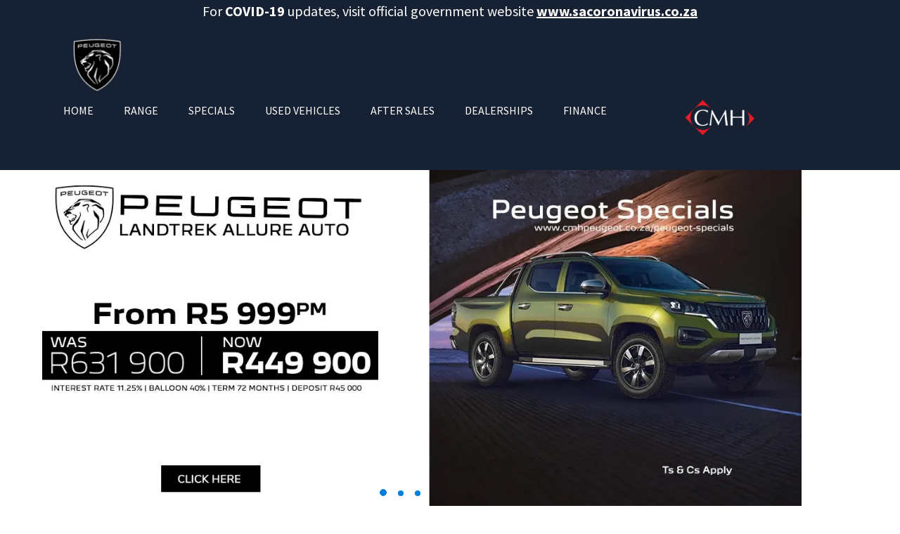

--- FILE ---
content_type: text/html; charset=UTF-8
request_url: https://www.cmhpeugeot.co.za/models/e-class/
body_size: 8481
content:
<!DOCTYPE html>
<html lang="en-US">
<head >
<meta charset="UTF-8" />
<meta name="viewport" content="width=device-width, initial-scale=1" />
<script>!function(e,c){e[c]=e[c]+(e[c]&&" ")+"quform-js"}(document.documentElement,"className");</script><meta name='robots' content='index, follow, max-image-preview:large, max-snippet:-1, max-video-preview:-1' />

<!-- Google Tag Manager for WordPress by gtm4wp.com -->
<script data-cfasync="false" data-pagespeed-no-defer>
	var gtm4wp_datalayer_name = "dataLayer";
	var dataLayer = dataLayer || [];
</script>
<!-- End Google Tag Manager for WordPress by gtm4wp.com -->
	<!-- This site is optimized with the Yoast SEO plugin v26.8 - https://yoast.com/product/yoast-seo-wordpress/ -->
	<title>E Class Archives - CMH Peugeot</title>
	<link rel="canonical" href="https://www.cmhpeugeot.co.za/models/e-class/" />
	<meta property="og:locale" content="en_US" />
	<meta property="og:type" content="article" />
	<meta property="og:title" content="E Class Archives - CMH Peugeot" />
	<meta property="og:url" content="https://www.cmhpeugeot.co.za/models/e-class/" />
	<meta property="og:site_name" content="CMH Peugeot" />
	<meta name="twitter:card" content="summary_large_image" />
	<script type="application/ld+json" class="yoast-schema-graph">{"@context":"https://schema.org","@graph":[{"@type":"CollectionPage","@id":"https://www.cmhpeugeot.co.za/models/e-class/","url":"https://www.cmhpeugeot.co.za/models/e-class/","name":"E Class Archives - CMH Peugeot","isPartOf":{"@id":"https://www.cmhpeugeot.co.za/#website"},"breadcrumb":{"@id":"https://www.cmhpeugeot.co.za/models/e-class/#breadcrumb"},"inLanguage":"en-US"},{"@type":"BreadcrumbList","@id":"https://www.cmhpeugeot.co.za/models/e-class/#breadcrumb","itemListElement":[{"@type":"ListItem","position":1,"name":"Home","item":"https://www.cmhpeugeot.co.za/"},{"@type":"ListItem","position":2,"name":"E Class"}]},{"@type":"WebSite","@id":"https://www.cmhpeugeot.co.za/#website","url":"https://www.cmhpeugeot.co.za/","name":"CMH Peugeot","description":"Motion &amp; Emotion","potentialAction":[{"@type":"SearchAction","target":{"@type":"EntryPoint","urlTemplate":"https://www.cmhpeugeot.co.za/?s={search_term_string}"},"query-input":{"@type":"PropertyValueSpecification","valueRequired":true,"valueName":"search_term_string"}}],"inLanguage":"en-US"}]}</script>
	<!-- / Yoast SEO plugin. -->


<link rel='dns-prefetch' href='//fonts.googleapis.com' />
<link rel='dns-prefetch' href='//use.fontawesome.com' />
<link rel="alternate" type="application/rss+xml" title="CMH Peugeot &raquo; Feed" href="https://www.cmhpeugeot.co.za/feed/" />
<link rel="alternate" type="application/rss+xml" title="CMH Peugeot &raquo; Comments Feed" href="https://www.cmhpeugeot.co.za/comments/feed/" />
<link rel="alternate" type="application/rss+xml" title="CMH Peugeot &raquo; E Class Model Feed" href="https://www.cmhpeugeot.co.za/models/e-class/feed/" />
<style id='wp-img-auto-sizes-contain-inline-css' type='text/css'>
img:is([sizes=auto i],[sizes^="auto," i]){contain-intrinsic-size:3000px 1500px}
/*# sourceURL=wp-img-auto-sizes-contain-inline-css */
</style>
<style id='classic-theme-styles-inline-css' type='text/css'>
/*! This file is auto-generated */
.wp-block-button__link{color:#fff;background-color:#32373c;border-radius:9999px;box-shadow:none;text-decoration:none;padding:calc(.667em + 2px) calc(1.333em + 2px);font-size:1.125em}.wp-block-file__button{background:#32373c;color:#fff;text-decoration:none}
/*# sourceURL=/wp-includes/css/classic-themes.min.css */
</style>
<style id='woocommerce-inline-inline-css' type='text/css'>
.woocommerce form .form-row .required { visibility: visible; }
/*# sourceURL=woocommerce-inline-inline-css */
</style>
<link rel='stylesheet' id='wpo_min-header-0-css' href='https://www.cmhpeugeot.co.za/wp-content/cache/wpo-minify/1769427373/assets/wpo-minify-header-d64c3fd1.min.css' type='text/css' media='all' />
<link rel='stylesheet' id='wpo_min-header-1-css' href='https://www.cmhpeugeot.co.za/wp-content/cache/wpo-minify/1769427373/assets/wpo-minify-header-eec61411.min.css' type='text/css' media='only screen and (max-width: 768px)' />
<link rel='stylesheet' id='wpo_min-header-2-css' href='https://www.cmhpeugeot.co.za/wp-content/cache/wpo-minify/1769427373/assets/wpo-minify-header-400f7e03.min.css' type='text/css' media='all' />
<script type="text/javascript" src="https://www.cmhpeugeot.co.za/wp-includes/js/jquery/jquery.min.js" id="jquery-core-js"></script>
<script type="text/javascript" src="https://www.cmhpeugeot.co.za/wp-includes/js/jquery/jquery-migrate.min.js" id="jquery-migrate-js"></script>
<script type="text/javascript" src="https://www.cmhpeugeot.co.za/wp-content/plugins/woocommerce/assets/js/jquery-blockui/jquery.blockUI.min.js" id="wc-jquery-blockui-js" defer="defer" data-wp-strategy="defer"></script>
<script type="text/javascript" id="wc-add-to-cart-js-extra">
/* <![CDATA[ */
var wc_add_to_cart_params = {"ajax_url":"/wp-admin/admin-ajax.php","wc_ajax_url":"/?wc-ajax=%%endpoint%%","i18n_view_cart":"View cart","cart_url":"https://www.cmhpeugeot.co.za/cart/","is_cart":"","cart_redirect_after_add":"no"};
//# sourceURL=wc-add-to-cart-js-extra
/* ]]> */
</script>
<script type="text/javascript" src="https://www.cmhpeugeot.co.za/wp-content/plugins/woocommerce/assets/js/frontend/add-to-cart.min.js" id="wc-add-to-cart-js" defer="defer" data-wp-strategy="defer"></script>
<script type="text/javascript" src="https://www.cmhpeugeot.co.za/wp-content/plugins/woocommerce/assets/js/js-cookie/js.cookie.min.js" id="wc-js-cookie-js" defer="defer" data-wp-strategy="defer"></script>
<script type="text/javascript" id="woocommerce-js-extra">
/* <![CDATA[ */
var woocommerce_params = {"ajax_url":"/wp-admin/admin-ajax.php","wc_ajax_url":"/?wc-ajax=%%endpoint%%","i18n_password_show":"Show password","i18n_password_hide":"Hide password"};
//# sourceURL=woocommerce-js-extra
/* ]]> */
</script>
<script type="text/javascript" src="https://www.cmhpeugeot.co.za/wp-content/plugins/woocommerce/assets/js/frontend/woocommerce.min.js" id="woocommerce-js" defer="defer" data-wp-strategy="defer"></script>
<link rel="https://api.w.org/" href="https://www.cmhpeugeot.co.za/wp-json/" /><link rel="EditURI" type="application/rsd+xml" title="RSD" href="https://www.cmhpeugeot.co.za/xmlrpc.php?rsd" />
<meta name="generator" content="WordPress 6.9" />
<meta name="generator" content="WooCommerce 10.4.3" />

<!-- Google Tag Manager for WordPress by gtm4wp.com -->
<!-- GTM Container placement set to footer -->
<script data-cfasync="false" data-pagespeed-no-defer>
	var dataLayer_content = {"pagePostType":false,"pagePostType2":"tax-","pageCategory":[]};
	dataLayer.push( dataLayer_content );
</script>
<script data-cfasync="false" data-pagespeed-no-defer>
(function(w,d,s,l,i){w[l]=w[l]||[];w[l].push({'gtm.start':
new Date().getTime(),event:'gtm.js'});var f=d.getElementsByTagName(s)[0],
j=d.createElement(s),dl=l!='dataLayer'?'&l='+l:'';j.async=true;j.src=
'//www.googletagmanager.com/gtm.js?id='+i+dl;f.parentNode.insertBefore(j,f);
})(window,document,'script','dataLayer','GTM-N6BF9KP');
</script>
<!-- End Google Tag Manager for WordPress by gtm4wp.com --><style type="text/css">.site-title a { background: url(https://www.cmhpeugeot.co.za/wp-content/uploads/2023/10/cropped-Website-Logo-2-1.webp) no-repeat !important; }</style>
<meta name="facebook-domain-verification" content="3wiy8f1kbn17reixd3heimo8la2rxo" />

<link rel="stylesheet" href="https://use.fontawesome.com/releases/v5.3.1/css/all.css" integrity="sha384-mzrmE5qonljUremFsqc01SB46JvROS7bZs3IO2EmfFsd15uHvIt+Y8vEf7N7fWAU" crossorigin="anonymous">

<meta name="google-site-verification" content="kXC_bdS5uLYSnYYh3H6ePWJU0q0smbO4S_oc6uMNh_g" />
	<noscript><style>.woocommerce-product-gallery{ opacity: 1 !important; }</style></noscript>
	<link rel="icon" href="https://www.cmhpeugeot.co.za/wp-content/uploads/2021/04/cropped-Website-Logo-32x32.png" sizes="32x32" />
<link rel="icon" href="https://www.cmhpeugeot.co.za/wp-content/uploads/2021/04/cropped-Website-Logo-192x192.png" sizes="192x192" />
<link rel="apple-touch-icon" href="https://www.cmhpeugeot.co.za/wp-content/uploads/2021/04/cropped-Website-Logo-180x180.png" />
<meta name="msapplication-TileImage" content="https://www.cmhpeugeot.co.za/wp-content/uploads/2021/04/cropped-Website-Logo-270x270.png" />
<style id='global-styles-inline-css' type='text/css'>
:root{--wp--preset--aspect-ratio--square: 1;--wp--preset--aspect-ratio--4-3: 4/3;--wp--preset--aspect-ratio--3-4: 3/4;--wp--preset--aspect-ratio--3-2: 3/2;--wp--preset--aspect-ratio--2-3: 2/3;--wp--preset--aspect-ratio--16-9: 16/9;--wp--preset--aspect-ratio--9-16: 9/16;--wp--preset--color--black: #000000;--wp--preset--color--cyan-bluish-gray: #abb8c3;--wp--preset--color--white: #ffffff;--wp--preset--color--pale-pink: #f78da7;--wp--preset--color--vivid-red: #cf2e2e;--wp--preset--color--luminous-vivid-orange: #ff6900;--wp--preset--color--luminous-vivid-amber: #fcb900;--wp--preset--color--light-green-cyan: #7bdcb5;--wp--preset--color--vivid-green-cyan: #00d084;--wp--preset--color--pale-cyan-blue: #8ed1fc;--wp--preset--color--vivid-cyan-blue: #0693e3;--wp--preset--color--vivid-purple: #9b51e0;--wp--preset--gradient--vivid-cyan-blue-to-vivid-purple: linear-gradient(135deg,rgb(6,147,227) 0%,rgb(155,81,224) 100%);--wp--preset--gradient--light-green-cyan-to-vivid-green-cyan: linear-gradient(135deg,rgb(122,220,180) 0%,rgb(0,208,130) 100%);--wp--preset--gradient--luminous-vivid-amber-to-luminous-vivid-orange: linear-gradient(135deg,rgb(252,185,0) 0%,rgb(255,105,0) 100%);--wp--preset--gradient--luminous-vivid-orange-to-vivid-red: linear-gradient(135deg,rgb(255,105,0) 0%,rgb(207,46,46) 100%);--wp--preset--gradient--very-light-gray-to-cyan-bluish-gray: linear-gradient(135deg,rgb(238,238,238) 0%,rgb(169,184,195) 100%);--wp--preset--gradient--cool-to-warm-spectrum: linear-gradient(135deg,rgb(74,234,220) 0%,rgb(151,120,209) 20%,rgb(207,42,186) 40%,rgb(238,44,130) 60%,rgb(251,105,98) 80%,rgb(254,248,76) 100%);--wp--preset--gradient--blush-light-purple: linear-gradient(135deg,rgb(255,206,236) 0%,rgb(152,150,240) 100%);--wp--preset--gradient--blush-bordeaux: linear-gradient(135deg,rgb(254,205,165) 0%,rgb(254,45,45) 50%,rgb(107,0,62) 100%);--wp--preset--gradient--luminous-dusk: linear-gradient(135deg,rgb(255,203,112) 0%,rgb(199,81,192) 50%,rgb(65,88,208) 100%);--wp--preset--gradient--pale-ocean: linear-gradient(135deg,rgb(255,245,203) 0%,rgb(182,227,212) 50%,rgb(51,167,181) 100%);--wp--preset--gradient--electric-grass: linear-gradient(135deg,rgb(202,248,128) 0%,rgb(113,206,126) 100%);--wp--preset--gradient--midnight: linear-gradient(135deg,rgb(2,3,129) 0%,rgb(40,116,252) 100%);--wp--preset--font-size--small: 13px;--wp--preset--font-size--medium: 20px;--wp--preset--font-size--large: 36px;--wp--preset--font-size--x-large: 42px;--wp--preset--spacing--20: 0.44rem;--wp--preset--spacing--30: 0.67rem;--wp--preset--spacing--40: 1rem;--wp--preset--spacing--50: 1.5rem;--wp--preset--spacing--60: 2.25rem;--wp--preset--spacing--70: 3.38rem;--wp--preset--spacing--80: 5.06rem;--wp--preset--shadow--natural: 6px 6px 9px rgba(0, 0, 0, 0.2);--wp--preset--shadow--deep: 12px 12px 50px rgba(0, 0, 0, 0.4);--wp--preset--shadow--sharp: 6px 6px 0px rgba(0, 0, 0, 0.2);--wp--preset--shadow--outlined: 6px 6px 0px -3px rgb(255, 255, 255), 6px 6px rgb(0, 0, 0);--wp--preset--shadow--crisp: 6px 6px 0px rgb(0, 0, 0);}:where(.is-layout-flex){gap: 0.5em;}:where(.is-layout-grid){gap: 0.5em;}body .is-layout-flex{display: flex;}.is-layout-flex{flex-wrap: wrap;align-items: center;}.is-layout-flex > :is(*, div){margin: 0;}body .is-layout-grid{display: grid;}.is-layout-grid > :is(*, div){margin: 0;}:where(.wp-block-columns.is-layout-flex){gap: 2em;}:where(.wp-block-columns.is-layout-grid){gap: 2em;}:where(.wp-block-post-template.is-layout-flex){gap: 1.25em;}:where(.wp-block-post-template.is-layout-grid){gap: 1.25em;}.has-black-color{color: var(--wp--preset--color--black) !important;}.has-cyan-bluish-gray-color{color: var(--wp--preset--color--cyan-bluish-gray) !important;}.has-white-color{color: var(--wp--preset--color--white) !important;}.has-pale-pink-color{color: var(--wp--preset--color--pale-pink) !important;}.has-vivid-red-color{color: var(--wp--preset--color--vivid-red) !important;}.has-luminous-vivid-orange-color{color: var(--wp--preset--color--luminous-vivid-orange) !important;}.has-luminous-vivid-amber-color{color: var(--wp--preset--color--luminous-vivid-amber) !important;}.has-light-green-cyan-color{color: var(--wp--preset--color--light-green-cyan) !important;}.has-vivid-green-cyan-color{color: var(--wp--preset--color--vivid-green-cyan) !important;}.has-pale-cyan-blue-color{color: var(--wp--preset--color--pale-cyan-blue) !important;}.has-vivid-cyan-blue-color{color: var(--wp--preset--color--vivid-cyan-blue) !important;}.has-vivid-purple-color{color: var(--wp--preset--color--vivid-purple) !important;}.has-black-background-color{background-color: var(--wp--preset--color--black) !important;}.has-cyan-bluish-gray-background-color{background-color: var(--wp--preset--color--cyan-bluish-gray) !important;}.has-white-background-color{background-color: var(--wp--preset--color--white) !important;}.has-pale-pink-background-color{background-color: var(--wp--preset--color--pale-pink) !important;}.has-vivid-red-background-color{background-color: var(--wp--preset--color--vivid-red) !important;}.has-luminous-vivid-orange-background-color{background-color: var(--wp--preset--color--luminous-vivid-orange) !important;}.has-luminous-vivid-amber-background-color{background-color: var(--wp--preset--color--luminous-vivid-amber) !important;}.has-light-green-cyan-background-color{background-color: var(--wp--preset--color--light-green-cyan) !important;}.has-vivid-green-cyan-background-color{background-color: var(--wp--preset--color--vivid-green-cyan) !important;}.has-pale-cyan-blue-background-color{background-color: var(--wp--preset--color--pale-cyan-blue) !important;}.has-vivid-cyan-blue-background-color{background-color: var(--wp--preset--color--vivid-cyan-blue) !important;}.has-vivid-purple-background-color{background-color: var(--wp--preset--color--vivid-purple) !important;}.has-black-border-color{border-color: var(--wp--preset--color--black) !important;}.has-cyan-bluish-gray-border-color{border-color: var(--wp--preset--color--cyan-bluish-gray) !important;}.has-white-border-color{border-color: var(--wp--preset--color--white) !important;}.has-pale-pink-border-color{border-color: var(--wp--preset--color--pale-pink) !important;}.has-vivid-red-border-color{border-color: var(--wp--preset--color--vivid-red) !important;}.has-luminous-vivid-orange-border-color{border-color: var(--wp--preset--color--luminous-vivid-orange) !important;}.has-luminous-vivid-amber-border-color{border-color: var(--wp--preset--color--luminous-vivid-amber) !important;}.has-light-green-cyan-border-color{border-color: var(--wp--preset--color--light-green-cyan) !important;}.has-vivid-green-cyan-border-color{border-color: var(--wp--preset--color--vivid-green-cyan) !important;}.has-pale-cyan-blue-border-color{border-color: var(--wp--preset--color--pale-cyan-blue) !important;}.has-vivid-cyan-blue-border-color{border-color: var(--wp--preset--color--vivid-cyan-blue) !important;}.has-vivid-purple-border-color{border-color: var(--wp--preset--color--vivid-purple) !important;}.has-vivid-cyan-blue-to-vivid-purple-gradient-background{background: var(--wp--preset--gradient--vivid-cyan-blue-to-vivid-purple) !important;}.has-light-green-cyan-to-vivid-green-cyan-gradient-background{background: var(--wp--preset--gradient--light-green-cyan-to-vivid-green-cyan) !important;}.has-luminous-vivid-amber-to-luminous-vivid-orange-gradient-background{background: var(--wp--preset--gradient--luminous-vivid-amber-to-luminous-vivid-orange) !important;}.has-luminous-vivid-orange-to-vivid-red-gradient-background{background: var(--wp--preset--gradient--luminous-vivid-orange-to-vivid-red) !important;}.has-very-light-gray-to-cyan-bluish-gray-gradient-background{background: var(--wp--preset--gradient--very-light-gray-to-cyan-bluish-gray) !important;}.has-cool-to-warm-spectrum-gradient-background{background: var(--wp--preset--gradient--cool-to-warm-spectrum) !important;}.has-blush-light-purple-gradient-background{background: var(--wp--preset--gradient--blush-light-purple) !important;}.has-blush-bordeaux-gradient-background{background: var(--wp--preset--gradient--blush-bordeaux) !important;}.has-luminous-dusk-gradient-background{background: var(--wp--preset--gradient--luminous-dusk) !important;}.has-pale-ocean-gradient-background{background: var(--wp--preset--gradient--pale-ocean) !important;}.has-electric-grass-gradient-background{background: var(--wp--preset--gradient--electric-grass) !important;}.has-midnight-gradient-background{background: var(--wp--preset--gradient--midnight) !important;}.has-small-font-size{font-size: var(--wp--preset--font-size--small) !important;}.has-medium-font-size{font-size: var(--wp--preset--font-size--medium) !important;}.has-large-font-size{font-size: var(--wp--preset--font-size--large) !important;}.has-x-large-font-size{font-size: var(--wp--preset--font-size--x-large) !important;}
/*# sourceURL=global-styles-inline-css */
</style>
<link rel='stylesheet' id='wpo_min-footer-0-css' href='https://www.cmhpeugeot.co.za/wp-content/cache/wpo-minify/1769427373/assets/wpo-minify-footer-17a0108e.min.css' type='text/css' media='all' />
</head>
<body data-rsssl=1 class="archive tax-models term-e-class term-1005 wp-theme-genesis wp-child-theme-genesis-sample theme-genesis woocommerce woocommerce-page woocommerce-no-js custom-header header-image sidebar-content genesis-breadcrumbs-hidden genesis-footer-widgets-visible archive-no-results essb-10.1.1"><div class="infoBanner" style="width: 100%; background: #162133; max-width: 1280px; margin: auto;"><center style="color: #fff">For <strong>COVID-19</strong> updates, visit official government website <strong><a href="https://www.sacoronavirus.co.za" target="_blank" style="color: #fff">www.sacoronavirus.co.za</a></strong></center></div><div class="site-container"><ul class="genesis-skip-link"><li><a href="#genesis-content" class="screen-reader-shortcut"> Skip to main content</a></li><li><a href="#genesis-sidebar-primary" class="screen-reader-shortcut"> Skip to primary sidebar</a></li><li><a href="#genesis-footer-widgets" class="screen-reader-shortcut"> Skip to footer</a></li></ul><header class="site-header"><div class="wrap"><div class="title-area"><p class="site-title"><a href="https://www.cmhpeugeot.co.za/">CMH Peugeot</a></p><p class="site-description">Motion &amp; Emotion</p></div><div class="widget-area header-widget-area"><section id="nav_menu-2" class="widget widget_nav_menu"><div class="widget-wrap"><nav class="nav-header"><ul id="menu-mainmenu" class="menu genesis-nav-menu js-superfish"><li id="menu-item-171" class="menu-item menu-item-type-post_type menu-item-object-page menu-item-home menu-item-171"><a href="https://www.cmhpeugeot.co.za/"><span >Home</span></a></li>
<li id="menu-item-58" class="menu-item menu-item-type-custom menu-item-object-custom menu-item-58"><a href="/new_model/"><span >Range</span></a></li>
<li id="menu-item-693" class="menu-item menu-item-type-custom menu-item-object-custom menu-item-693"><a href="/specials/"><span >Specials</span></a></li>
<li id="menu-item-158" class="menu-item menu-item-type-post_type menu-item-object-page menu-item-has-children menu-item-158"><a href="https://www.cmhpeugeot.co.za/used-cars/"><span >Used Vehicles</span></a>
<ul class="sub-menu">
	<li id="menu-item-692" class="menu-item menu-item-type-taxonomy menu-item-object-dealers menu-item-692"><a href="https://www.cmhpeugeot.co.za/dealers/cmh-peugeot-east-rand/"><span >CMH Peugeot East Rand</span></a></li>
	<li id="menu-item-154" class="menu-item menu-item-type-taxonomy menu-item-object-dealers menu-item-154"><a href="https://www.cmhpeugeot.co.za/dealers/cmh-peugeot-umhlanga/"><span >CMH Peugeot Umhlanga</span></a></li>
</ul>
</li>
<li id="menu-item-61" class="menu-item menu-item-type-custom menu-item-object-custom menu-item-has-children menu-item-61"><a href="#"><span >After Sales</span></a>
<ul class="sub-menu">
	<li id="menu-item-157" class="menu-item menu-item-type-post_type menu-item-object-page menu-item-157"><a href="https://www.cmhpeugeot.co.za/economy-service/"><span >Economy Service</span></a></li>
	<li id="menu-item-156" class="menu-item menu-item-type-post_type menu-item-object-page menu-item-156"><a href="https://www.cmhpeugeot.co.za/book-a-service/"><span >Book a Service</span></a></li>
	<li id="menu-item-155" class="menu-item menu-item-type-post_type menu-item-object-page menu-item-155"><a href="https://www.cmhpeugeot.co.za/parts-enquiry/"><span >Parts Enquiry</span></a></li>
</ul>
</li>
<li id="menu-item-62" class="menu-item menu-item-type-custom menu-item-object-custom menu-item-has-children menu-item-62"><a href="#"><span >Dealerships</span></a>
<ul class="sub-menu">
	<li id="menu-item-383" class="menu-item menu-item-type-post_type menu-item-object-page menu-item-383"><a href="https://www.cmhpeugeot.co.za/cmh-peugeot-east-rand/"><span >CMH Peugeot East Rand</span></a></li>
	<li id="menu-item-153" class="menu-item menu-item-type-post_type menu-item-object-page menu-item-153"><a href="https://www.cmhpeugeot.co.za/cmh-peugeot-umhlanga/"><span >CMH Peugeot Umhlanga</span></a></li>
</ul>
</li>
<li id="menu-item-5777" class="menu-item menu-item-type-post_type menu-item-object-page menu-item-5777"><a href="https://www.cmhpeugeot.co.za/finance-app/"><span >Finance</span></a></li>
</ul></nav></div></section>
<section id="custom_html-5" class="widget_text widget widget_custom_html"><div class="widget_text widget-wrap"><div class="textwidget custom-html-widget"><div class="CMHLogo">
	<a href="https://www.cmh.co.za"><img src="/wp-content/uploads/site/logos/cmh.webp" alt="cmh logo" width="100px"/></a>
</div></div></div></section>
</div></div></header><div class="wrap bannerSlider peppermint peppermint-inactive"><figure><img class="bannerImage" src="https://www.cmhpeugeot.co.za/wp-content/uploads/2025/11/Landtrek-Banner.webp" width="1280px" height="550px"> <div class="banner-overlay-no-text">
    <a href="/specials/peugeot-landtrek-1-9d-allure-auto-double-cab/"></a>
    </div></figure><figure><img class="bannerImage" src="/wp-content/uploads/2025/03/Special-1.webp" width="1280px" height="550px"> <div class="banner-overlay-no-text">
			<a href="/specials/peugeot-2008-1-2t-active/"></a>
    </div></figure><figure><img class="bannerImage" src="https://www.cmhpeugeot.co.za/wp-content/uploads/2025/11/Landtrek-4Action.webp" width="1280px" height="550px"> <div class="banner-overlay-no-text">
      <a href="/specials/peugeot-landtrek-1-9d-4action-double-cab-4x4/"></a>
    </div></figure></div>
 <div class="site-inner"><div class="content-sidebar-wrap"><main class="content" id="genesis-content"><div class="archive-description taxonomy-archive-description taxonomy-description"><h1 class="archive-title">E Class</h1></div><div class="woocommerce-no-products-found">
	
	<div class="woocommerce-info" role="status">
		No products were found matching your selection.	</div>
</div>
</main><aside class="sidebar sidebar-primary widget-area" role="complementary" aria-label="Primary Sidebar" id="genesis-sidebar-primary"><h2 class="genesis-sidebar-title screen-reader-text">Primary Sidebar</h2><section id="woof_widget-2" class="widget WOOF_Widget"><div class="widget-wrap">        <div class="widget widget-woof">
            <h3 class="widgettitle widget-title">Search</h3>


            
            




            <div class="woof woof_sid woof_sid_widget " data-sid="widget" data-shortcode="woof sid=&#039;widget&#039; mobile_mode=&#039;0&#039; autosubmit=&#039;-1&#039; start_filtering_btn=&#039;0&#039; price_filter=&#039;1&#039; redirect=&#039;&#039; ajax_redraw=&#039;0&#039; btn_position=&#039;b&#039; dynamic_recount=&#039;-1&#039; " data-redirect="" data-autosubmit="1" data-ajax-redraw="0">
                                
                <!--- here is possible to drop html code which is never redraws by AJAX ---->
                
                <div class="woof_redraw_zone" data-woof-ver="3.3.2">
                                        
                                            
                        <div data-css-class="woof_container_years" class="woof_container woof_container_select woof_container_years woof_container_1 woof_container_years">
            <div class="woof_container_overlay_item"></div>
            <div class="woof_container_inner woof_container_inner_years">
                                        <div class="woof_block_html_items">
                            <label class="woof_wcga_label_hide"  for="woof_tax_select_years">Years</label>
<select id='woof_tax_select_years' class="woof_select woof_select_years" name="years">
    <option value="0">Years</option>
                                                                                                                                                                                                                                            </select>
    <input type="hidden" class="woof_hide_empty_container" value=".woof_container_years">			
            

                        </div>
                        
                <input type="hidden" name="woof_t_years" value="Years" /><!-- for red button search nav panel -->

            </div>
        </div>
                <div data-css-class="woof_container_makes" class="woof_container woof_container_select woof_container_makes woof_container_2 woof_container_makes">
            <div class="woof_container_overlay_item"></div>
            <div class="woof_container_inner woof_container_inner_makes">
                                        <div class="woof_block_html_items">
                            <label class="woof_wcga_label_hide"  for="woof_tax_select_makes">Makes</label>
<select id='woof_tax_select_makes' class="woof_select woof_select_makes" name="makes">
    <option value="0">Makes</option>
                                                                                                                                                                                                                                                                                                                                                                    </select>
    <input type="hidden" class="woof_hide_empty_container" value=".woof_container_makes">			
            

                        </div>
                        
                <input type="hidden" name="woof_t_makes" value="Makes" /><!-- for red button search nav panel -->

            </div>
        </div>
                <div data-css-class="woof_container_models" class="woof_container woof_container_select woof_container_models woof_container_3 woof_container_models">
            <div class="woof_container_overlay_item"></div>
            <div class="woof_container_inner woof_container_inner_models">
                                        <div class="woof_block_html_items">
                            <label class="woof_wcga_label_hide"  for="woof_tax_select_models">Models</label>
<select id='woof_tax_select_models' class="woof_select woof_select_models" name="models">
    <option value="0">Models</option>
                                                                                                                                                                                                                                                                                                                                                                                                                                                                                                                                                                                                                                                                                                                                                                                                                                                                                                                                                                                                                                </select>
    <input type="hidden" class="woof_hide_empty_container" value=".woof_container_models">			
            

                        </div>
                        
                <input type="hidden" name="woof_t_models" value="Models" /><!-- for red button search nav panel -->

            </div>
        </div>
                <div data-css-class="woof_container_derivatives" class="woof_container woof_container_select woof_container_derivatives woof_container_4 woof_container_derivatives">
            <div class="woof_container_overlay_item"></div>
            <div class="woof_container_inner woof_container_inner_derivatives">
                                        <div class="woof_block_html_items">
                            <label class="woof_wcga_label_hide"  for="woof_tax_select_derivatives">Derivatives</label>
<select id='woof_tax_select_derivatives' class="woof_select woof_select_derivatives" name="derivatives">
    <option value="0">Derivatives</option>
                                                                                                                                                                                                                                                                                                                                                                                                                                                                                                                                                                                                                                                                                                                                                                                                                                                                                                                                                                                                                                                                                                                                                                                                                                                                                                                                                                                                                                                                                                                                                                                                                                                                                                                                                                    </select>
    <input type="hidden" class="woof_hide_empty_container" value=".woof_container_derivatives">			
            

                        </div>
                        
                <input type="hidden" name="woof_t_derivatives" value="Derivatives" /><!-- for red button search nav panel -->

            </div>
        </div>
                <div data-css-class="woof_container_price ranges" class="woof_container woof_container_select woof_container_price ranges woof_container_5 woof_container_priceranges">
            <div class="woof_container_overlay_item"></div>
            <div class="woof_container_inner woof_container_inner_priceranges">
                                        <div class="woof_block_html_items">
                            <label class="woof_wcga_label_hide"  for="woof_tax_select_price ranges">Price Ranges</label>
<select id='woof_tax_select_price ranges' class="woof_select woof_select_price ranges" name="price ranges">
    <option value="0">Price Ranges</option>
        </select>
    <input type="hidden" class="woof_hide_empty_container" value=".woof_container_price ranges">			
            

                        </div>
                        
                <input type="hidden" name="woof_t_price ranges" value="Price Ranges" /><!-- for red button search nav panel -->

            </div>
        </div>
                <div data-css-class="woof_container_regions" class="woof_container woof_container_select woof_container_regions woof_container_6 woof_container_regions">
            <div class="woof_container_overlay_item"></div>
            <div class="woof_container_inner woof_container_inner_regions">
                                        <div class="woof_block_html_items">
                            <label class="woof_wcga_label_hide"  for="woof_tax_select_regions">Regions</label>
<select id='woof_tax_select_regions' class="woof_select woof_select_regions" name="regions">
    <option value="0">Regions</option>
                                            </select>
    <input type="hidden" class="woof_hide_empty_container" value=".woof_container_regions">			
            

                        </div>
                        
                <input type="hidden" name="woof_t_regions" value="Regions" /><!-- for red button search nav panel -->

            </div>
        </div>
                <div data-css-class="woof_container_dealers" class="woof_container woof_container_select woof_container_dealers woof_container_7 woof_container_dealers">
            <div class="woof_container_overlay_item"></div>
            <div class="woof_container_inner woof_container_inner_dealers">
                                        <div class="woof_block_html_items">
                            <label class="woof_wcga_label_hide"  for="woof_tax_select_dealers">Dealers</label>
<select id='woof_tax_select_dealers' class="woof_select woof_select_dealers" name="dealers">
    <option value="0">Dealers</option>
                                            </select>
    <input type="hidden" class="woof_hide_empty_container" value=".woof_container_dealers">			
            

                        </div>
                        
                <input type="hidden" name="woof_t_dealers" value="Dealers" /><!-- for red button search nav panel -->

            </div>
        </div>
        

                                <div class="woof_submit_search_form_container">
            
            
        </div>
        
                    


                </div>

            </div>



                    </div>
        </div></section>
</aside></div></div><div class="footer-widgets" id="genesis-footer-widgets"><h2 class="genesis-sidebar-title screen-reader-text">Footer</h2><div class="wrap"><div class="widget-area footer-widgets-1 footer-widget-area"><section id="custom_html-2" class="widget_text widget widget_custom_html"><div class="widget_text widget-wrap"><h3 class="widgettitle widget-title">Browse Site</h3>
<div class="textwidget custom-html-widget"><ul class="footerColumn">
	<li class="footerList"><a href="/new_model/">New Vehicles</a></li>
	<li class="footerList"><a href="/specials/">Special Offers</a></li>
	<li class="footerList"><a href="/used-cars/">used Vehicles</a></li>
	<li class="footerList"><a href="/contact-us/">Contact Dealer</a></li>
	<li class="footerList"><a href="/sitemap_index.xml">Sitemap</a></li>
</ul></div></div></section>
</div><div class="widget-area footer-widgets-2 footer-widget-area"><section id="custom_html-3" class="widget_text widget widget_custom_html"><div class="widget_text widget-wrap"><h3 class="widgettitle widget-title">Legal and Privacy</h3>
<div class="textwidget custom-html-widget"><ul class="footerColumn">
	<li class="footerList"><a href="/cmh-privacy">CMH Privacy Policy</a></li>
	<li class="footerList"><a href="/cmh-terms">CMH Terms & Conditions</a></li>
	<li class="footerList"><a href="/covid-19-information/">CMH Covid Protocols</a></li>
</ul></div></div></section>
</div><div class="widget-area footer-widgets-3 footer-widget-area"><section id="custom_html-4" class="widget_text widget widget_custom_html"><div class="widget_text widget-wrap"><div class="textwidget custom-html-widget"></div></div></section>
</div></div></div><footer class="site-footer"><div class="wrap"><p>COPYRIGHT © 2019 CMH PEUGEOT · ALL RIGHTS RESERVED · ALL LOGOS & TRADEMARK BELONGS TO THEIR RESPECTIVE OWNERS · </p>
<div class="footerLogos">
<a href="https://www.cmh.co.za"><img src="/wp-content/uploads/site/logos/cmh-150px.webp" alt="CMH logo"/></a>
<a href="https://www.rokkit.co.za"><img src="/wp-content/uploads/site/logos/PBR-150.webp" alt="Rokkit logo"/></a>
</div></div></footer></div><script type="speculationrules">
{"prefetch":[{"source":"document","where":{"and":[{"href_matches":"/*"},{"not":{"href_matches":["/wp-*.php","/wp-admin/*","/wp-content/uploads/*","/wp-content/*","/wp-content/plugins/*","/wp-content/themes/genesis-sample/*","/wp-content/themes/genesis/*","/*\\?(.+)"]}},{"not":{"selector_matches":"a[rel~=\"nofollow\"]"}},{"not":{"selector_matches":".no-prefetch, .no-prefetch a"}}]},"eagerness":"conservative"}]}
</script>

<!-- GTM Container placement set to footer -->
<!-- Google Tag Manager (noscript) -->
				<noscript><iframe src="https://www.googletagmanager.com/ns.html?id=GTM-N6BF9KP" height="0" width="0" style="display:none;visibility:hidden" aria-hidden="true"></iframe></noscript>
<!-- End Google Tag Manager (noscript) -->	<script type='text/javascript'>
		(function () {
			var c = document.body.className;
			c = c.replace(/woocommerce-no-js/, 'woocommerce-js');
			document.body.className = c;
		})();
	</script>
	<script type="text/javascript" id="wpo_min-footer-0-js-extra">
/* <![CDATA[ */
var staff_lead_ajax = {"ajax_url":"https://www.cmhpeugeot.co.za/wp-admin/admin-ajax.php","nonce":"ecd2b42868"};
//# sourceURL=wpo_min-footer-0-js-extra
/* ]]> */
</script>
<script type="text/javascript" src="https://www.cmhpeugeot.co.za/wp-content/cache/wpo-minify/1769427373/assets/wpo-minify-footer-staff-lead-js1755178162.min.js" id="wpo_min-footer-0-js"></script>
<script type="text/javascript" src="https://www.cmhpeugeot.co.za/wp-content/cache/wpo-minify/1769427373/assets/wpo-minify-footer-wpgl-pretty-photo-js1684248411.min.js" id="wpo_min-footer-1-js"></script>
<script type="text/javascript" id="wpo_min-footer-2-js-extra">
/* <![CDATA[ */
var quformL10n = [];
quformL10n = {"pluginUrl":"https:\/\/www.cmhpeugeot.co.za\/wp-content\/plugins\/quform","ajaxUrl":"https:\/\/www.cmhpeugeot.co.za\/wp-admin\/admin-ajax.php","ajaxError":"Ajax error","errorMessageTitle":"There was a problem","removeFile":"Remove","supportPageCaching":true};
//# sourceURL=wpo_min-footer-2-js-extra
/* ]]> */
</script>
<script type="text/javascript" src="https://www.cmhpeugeot.co.za/wp-content/cache/wpo-minify/1769427373/assets/wpo-minify-footer-quform1769427375.min.js" id="wpo_min-footer-2-js"></script>
<script type="text/javascript" src="https://www.cmhpeugeot.co.za/wp-includes/js/hoverIntent.min.js" id="hoverIntent-js"></script>
<script type="text/javascript" src="https://www.cmhpeugeot.co.za/wp-content/themes/genesis/lib/js/menu/superfish.min.js" id="superfish-js"></script>
<script type="text/javascript" src="https://www.cmhpeugeot.co.za/wp-content/themes/genesis/lib/js/menu/superfish.args.min.js" id="superfish-args-js"></script>
<script type="text/javascript" src="https://www.cmhpeugeot.co.za/wp-content/themes/genesis/lib/js/skip-links.min.js" id="skip-links-js"></script>
<script type="text/javascript" src="https://www.cmhpeugeot.co.za/wp-content/cache/wpo-minify/1769427373/assets/wpo-minify-footer-finance-form-js1684248206.min.js" id="wpo_min-footer-7-js"></script>
<script type="text/javascript" id="wpo_min-footer-8-js-extra">
/* <![CDATA[ */
var genesisSampleL10n = {"mainMenu":"Menu","subMenu":"Menu"};
//# sourceURL=wpo_min-footer-8-js-extra
/* ]]> */
</script>
<script type="text/javascript" src="https://www.cmhpeugeot.co.za/wp-content/cache/wpo-minify/1769427373/assets/wpo-minify-footer-genesis-sample-responsive-menu1684248206.min.js" id="wpo_min-footer-8-js"></script>
<script type="text/javascript" src="https://www.cmhpeugeot.co.za/wp-content/cache/wpo-minify/1769427373/assets/wpo-minify-footer-custom-js1684248206.min.js" id="wpo_min-footer-9-js"></script>
<script type="text/javascript" src="https://www.cmhpeugeot.co.za/wp-content/cache/wpo-minify/1769427373/assets/wpo-minify-footer-cookies-js1751280080.min.js" id="wpo_min-footer-10-js"></script>
<script type="text/javascript" src="https://www.cmhpeugeot.co.za/non-hub-tracking/js/non-hub-tracking.js" id="non-hub-tracking-js-js"></script>
<script type="text/javascript" src="https://www.cmhpeugeot.co.za/wp-content/themes/genesis-sample/js/peppermint.min.js" id="slider-js"></script>
<script type="text/javascript" src="https://www.cmhpeugeot.co.za/wp-content/cache/wpo-minify/1769427373/assets/wpo-minify-footer-slider_script1684248206.min.js" id="wpo_min-footer-13-js"></script>
<script type="text/javascript" src="https://www.cmhpeugeot.co.za/wp-content/cache/wpo-minify/1769427373/assets/wpo-minify-footer-subscribe-forms-js1739189619.min.js" id="wpo_min-footer-14-js"></script>
<script type="text/javascript" src="https://www.cmhpeugeot.co.za/wp-content/cache/wpo-minify/1769427373/assets/wpo-minify-footer-easy-social-share-buttons-core1739189619.min.js" id="wpo_min-footer-15-js"></script>
<script type="text/javascript" id="wpo_min-footer-16-js-extra">
/* <![CDATA[ */
var woof_filter_titles = {"by_price":"by_price","years":"Years","makes":"Makes","models":"Models","derivatives":"Derivatives","price ranges":"Price Ranges","regions":"Regions","dealers":"Dealers"};
//# sourceURL=wpo_min-footer-16-js-extra
/* ]]> */
</script>
<script type="text/javascript" src="https://www.cmhpeugeot.co.za/wp-content/cache/wpo-minify/1769427373/assets/wpo-minify-footer-woof_front1756112508.min.js" id="wpo_min-footer-16-js"></script>
<script type="text/javascript" src="https://www.cmhpeugeot.co.za/wp-content/cache/wpo-minify/1769427373/assets/wpo-minify-footer-woof_radio_html_items1756112508.min.js" id="wpo_min-footer-17-js"></script>
<script type="text/javascript" src="https://www.cmhpeugeot.co.za/wp-content/cache/wpo-minify/1769427373/assets/wpo-minify-footer-woof_checkbox_html_items1756112508.min.js" id="wpo_min-footer-18-js"></script>
<script type="text/javascript" src="https://www.cmhpeugeot.co.za/wp-content/cache/wpo-minify/1769427373/assets/wpo-minify-footer-woof_select_html_items1756112508.min.js" id="wpo_min-footer-19-js"></script>
<script type="text/javascript" src="https://www.cmhpeugeot.co.za/wp-content/cache/wpo-minify/1769427373/assets/wpo-minify-footer-woof_mselect_html_items1756112508.min.js" id="wpo_min-footer-20-js"></script>
<script type="text/javascript" src="https://www.cmhpeugeot.co.za/wp-content/cache/wpo-minify/1769427373/assets/wpo-minify-footer-chosen-drop-down1756112508.min.js" id="wpo_min-footer-21-js"></script>
<script type="text/javascript" src="https://www.cmhpeugeot.co.za/wp-includes/js/jquery/ui/core.min.js" id="jquery-ui-core-js"></script>
<script type="text/javascript" src="https://www.cmhpeugeot.co.za/wp-includes/js/jquery/ui/mouse.min.js" id="jquery-ui-mouse-js"></script>
<script type="text/javascript" src="https://www.cmhpeugeot.co.za/wp-includes/js/jquery/ui/slider.min.js" id="jquery-ui-slider-js"></script>
<script type="text/javascript" src="https://www.cmhpeugeot.co.za/wp-content/plugins/woocommerce/assets/js/jquery-ui-touch-punch/jquery-ui-touch-punch.min.js" id="wc-jquery-ui-touchpunch-js"></script>
<script type="text/javascript" src="https://www.cmhpeugeot.co.za/wp-content/plugins/woocommerce/assets/js/accounting/accounting.min.js" id="wc-accounting-js"></script>
<script type="text/javascript" id="wc-price-slider-js-extra">
/* <![CDATA[ */
var woocommerce_price_slider_params = {"currency_format_num_decimals":"0","currency_format_symbol":"R","currency_format_decimal_sep":".","currency_format_thousand_sep":" ","currency_format":"%s%v"};
//# sourceURL=wc-price-slider-js-extra
/* ]]> */
</script>
<script type="text/javascript" src="https://www.cmhpeugeot.co.za/wp-content/plugins/woocommerce/assets/js/frontend/price-slider.min.js" id="wc-price-slider-js"></script>
<script type="text/javascript" src="https://www.cmhpeugeot.co.za/wp-content/cache/wpo-minify/1769427373/assets/wpo-minify-footer-woof_sid1756112508.min.js" id="wpo_min-footer-28-js"></script>
        <script type="text/javascript">
            jQuery(document).ready(function(){
                if( typeof jQuery().prettyPhoto === "function" ){
                    //jQuery(".gallery a[rel^='prettyPhoto'], a[rel^='prettyPhoto']").prettyPhoto();
                    jQuery(".gallery a[rel^='prettyPhoto']").prettyPhoto({animation_speed:'normal',theme:'facebook',slideshow:3000, autoplay_slideshow: false});
                }
            });
        </script>
    <script type="text/javascript"></script></body></html>


--- FILE ---
content_type: text/javascript
request_url: https://www.cmhpeugeot.co.za/wp-content/cache/wpo-minify/1769427373/assets/wpo-minify-footer-easy-social-share-buttons-core1739189619.min.js
body_size: 11124
content:

jQuery(document).ready(function($){"use strict";jQuery.fn.essb_toggle_more=function(){return this.each(function(){$(this).removeClass('essb_after_more');$(this).addClass('essb_before_less')})};jQuery.fn.essb_toggle_less=function(){return this.each(function(){$(this).addClass('essb_after_more');$(this).removeClass('essb_before_less')})};jQuery.fn.extend({center:function(){return this.each(function(){var top=(jQuery(window).height()-jQuery(this).outerHeight())/2;var left=(jQuery(window).width()-jQuery(this).outerWidth())/2;jQuery(this).css({position:'fixed',margin:0,top:(top>0?top:0)+'px',left:(left>0?left:0)+'px'})})}})});(function($){$.fn.countTo=function(options){options=options||{};return $(this).each(function(){var settings=$.extend({},$.fn.countTo.defaults,{from:$(this).data('from'),to:$(this).data('to'),speed:$(this).data('speed'),refreshInterval:$(this).data('refresh-interval'),decimals:$(this).data('decimals')},options);var loops=Math.ceil(settings.speed/settings.refreshInterval),increment=(settings.to-settings.from)/loops;var self=this,$self=$(this),loopCount=0,value=settings.from,data=$self.data('countTo')||{};$self.data('countTo',data);if(data.interval){clearInterval(data.interval)}
data.interval=setInterval(updateTimer,settings.refreshInterval);render(value);function updateTimer(){value+=increment;loopCount++;render(value);if(typeof(settings.onUpdate)=='function'){settings.onUpdate.call(self,value)}
if(loopCount>=loops){$self.removeData('countTo');clearInterval(data.interval);value=settings.to;if(typeof(settings.onComplete)=='function'){settings.onComplete.call(self,value)}}}
function render(value){var formattedValue=settings.formatter.call(self,value,settings);$self.text(formattedValue)}})};$.fn.countTo.defaults={from:0,to:0,speed:1000,refreshInterval:100,decimals:0,formatter:formatter,onUpdate:null,onComplete:null};function formatter(value,settings){return value.toFixed(settings.decimals)}}(jQuery));(function($){"use strict";var essb=window.essb={};var debounce=function(func,wait){var timeout,args,context,timestamp;return function(){context=this;args=[].slice.call(arguments,0);timestamp=new Date();var later=function(){var last=(new Date())-timestamp;if(last<wait){timeout=setTimeout(later,wait-last)}else{timeout=null;func.apply(context,args)}};if(!timeout){timeout=setTimeout(later,wait)}}};var isElementInViewport=function(el){if(typeof jQuery==="function"&&el instanceof jQuery){el=el[0]}
var rect=el.getBoundingClientRect();return(rect.top>=0&&rect.left>=0&&rect.bottom<=(window.innerHeight||document.documentElement.clientHeight)&&rect.right<=(window.innerWidth||document.documentElement.clientWidth))};var isVisibleSelector=function(selector){var top_of_element=$(selector).offset().top;var bottom_of_element=$(selector).offset().top+$(selector).outerHeight();var bottom_of_screen=$(window).scrollTop()+$(window).innerHeight();var top_of_screen=$(window).scrollTop();if((bottom_of_screen>top_of_element)&&(top_of_screen<bottom_of_element)){return!0}else{return!1}};essb.add_event=function(eventID,user_function){if(!essb.events)essb.events={};essb.events[eventID]=user_function};essb.trigger=function(eventID,options){if(!essb.events)return;if(essb.events[eventID])essb.events[eventID](options);};essb.window=function(url,service,instance,trackingOnly){var element=$('.essb_'+instance),instance_post_id=$(element).attr('data-essb-postid')||'',instance_position=$(element).attr('data-essb-position')||'',wnd,isMobile=$(window).width()<=1024?!0:!1,keyWin='essb_share_window'+(isMobile)+'-'+(Date.now()).toString();var w=(service=='twitter')?'500':'800',h=(service=='twitter')?'300':'500',left=(screen.width/2)-(Number(w)/2),top=(screen.height/2)-(Number(h)/2);if(typeof essbShareWindowURLFilter!='undefined')
url=essbShareWindowURLFilter(service,url,instance_post_id,instance_position);if(!trackingOnly)
wnd=window.open(url,keyWin,"height="+(service=='twitter'?'500':'500')+",width="+(service=='twitter'?'500':'800')+",resizable=1,scrollbars=yes,top="+top+",left="+left);if(typeof(essb_settings)!="undefined"){if(essb_settings.essb3_stats){essb.handleInternalStats(service,instance_post_id,instance)}
if(essb_settings.essb3_ga)
essb_ga_tracking(service,url,instance_position);if(essb_settings.essb3_ga_ntg&&typeof(gtag)!='undefined'){gtag('event','social share',{'event_category':'NTG social','event_label':service,'non_interaction':!1})}}
if(typeof(essb_settings)!='undefined'){if(typeof(essb_settings.stop_postcount)=='undefined')essb_self_postcount(service,instance_post_id);}
if(typeof(essb_abtesting_logger)!="undefined")
essb_abtesting_logger(service,instance_post_id,instance);if(typeof(essb_conversion_tracking)!='undefined')
essb_conversion_tracking(service,instance_post_id,instance);if(service=='pinpro'||service=='pinterest'){if(document.querySelector('.essb-pinterest-follow-box-container')){var pinProFollowTrigger=document.querySelector('.essb-pinterest-follow-box-container').getAttribute('data-trigger')||'',canTrigger=!0;if(pinProFollowTrigger=='pinpro'&&service!='pinpro')canTrigger=!1;if(pinProFollowTrigger=='content'&&service!='pinterest')canTrigger=!1;if(canTrigger&&typeof(window.essbDisplayPinterestFollowBox)!='undefined')
window.essbDisplayPinterestFollowBox();}}
if(!trackingOnly)
var pollTimer=window.setInterval(function(){if(wnd.closed!==!1){window.clearInterval(pollTimer);essb_smart_onclose_events(service,instance_post_id);if(instance_position=='booster'&&typeof(essb_booster_close_from_action)!='undefined')
essb_booster_close_from_action();}},200)};essb.share_window=function(url,custom_position,service){var w='800',h='500',left=(screen.width/2)-(Number(w)/2),top=(screen.height/2)-(Number(h)/2);wnd=window.open(url,"essb_share_window","height="+'500'+",width="+'800'+",resizable=1,scrollbars=yes,top="+top+",left="+left);if(typeof(essb_settings)!="undefined"){if(essb_settings.essb3_stats){essb.handleLogInternalStats(service,essb_settings.post_id||'',custom_position)}
if(essb_settings.essb3_ga)
essb_ga_tracking(service,url,custom_position);if(essb_settings.essb3_ga_ntg&&gtag){gtag('event','social share',{'event_category':'NTG social','event_label':service,'non_interaction':!1})}}};essb.fbmessenger=function(app_id,url,saltKey){var isMobile=$(window).width()<=1024?!0:!1,cmd='';if(isMobile)cmd='fb-messenger://share/?link='+url;else cmd='https://www.facebook.com/dialog/send?app_id='+app_id+'&link='+url+'&redirect_uri=https://facebook.com';if(isMobile){window.open(cmd,"_self");essb.tracking_only('','messenger',saltKey,!0)}else{essb.window(cmd,'messenger',saltKey)}
return!1};essb.whatsapp=function(url,saltKey){var isMobile=$(window).width()<=1024?!0:!1,cmd='';if(isMobile)cmd='whatsapp://send?text='+url;else cmd='https://web.whatsapp.com/send?text='+url;if(isMobile){window.open(cmd,"_self");essb.tracking_only('','whatsapp',saltKey,!0)}else{essb.window(cmd,'whatsapp',saltKey)}
return!1};essb.sms=function(url,saltKey){var iOS=/iPad|iPhone|iPod/.test(navigator.userAgent)&&!window.MSStream,cmd='sms:'+(iOS?'&':'?')+'body='+url;window.open(cmd,"_self");essb.tracking_only('','sms',saltKey,!0);return!1};essb.tracking_only=function(url,service,instance,afterShare){if(url=='')
url=document.URL;essb.window(url,service,instance,!0);var element=$('.essb_'+instance),instance_position=$(element).attr('data-essb-position')||'';if(afterShare){setTimeout(function(){var instance_post_id=$('.essb_'+instance).attr('data-essb-postid')||'';essb_smart_onclose_events(service,instance_post_id);if(instance_position=='booster'&&typeof(essb_booster_close_from_action)!='undefined')
essb_booster_close_from_action();},1500)}};essb.pinterest_picker=function(instance){essb.tracking_only('','pinterest',instance);var e=document.createElement('script');e.setAttribute('type','text/javascript');e.setAttribute('charset','UTF-8');e.setAttribute('src','//assets.pinterest.com/js/pinmarklet.js?r='+Math.random()*99999999);document.body.appendChild(e)};essb.print=function(instance){essb.tracking_only('','print',instance);window.print()};essb.setCookie=function(cname,cvalue,exdays){var d=new Date();d.setTime(d.getTime()+(exdays*24*60*60*1000));var expires="expires="+d.toGMTString();document.cookie=cname+"="+cvalue+"; "+expires+"; path=/"};essb.getCookie=function(cname){var name=cname+"=";var ca=document.cookie.split(';');for(var i=0;i<ca.length;i++){var c=ca[i].trim();if(c.indexOf(name)==0)return c.substring(name.length,c.length);}
return""};essb.loveThis=function(instance){console.log(window.essb_love_you_message_thanks);if(typeof(essb_love_you_message_loved)=='undefined')var essb_love_you_message_loved='';if(typeof(essb_love_you_message_thanks)=='undefined')var essb_love_you_message_thanks='';if(typeof(window.essb_love_you_message_thanks)!='undefined')essb_love_you_message_thanks=window.essb_love_you_message_thanks;if(typeof(window.essb_love_you_message_loved)!='undefined')essb_love_you_message_loved=window.essb_love_you_message_loved;if(essb.clickedLoveThis){if(!essb.loveDisableLoved)alert(essb_love_you_message_loved?essb_love_you_message_loved:'You already love this today');return}
var element=$('.essb_'+instance);if(!element.length)return;var instance_post_id=$(element).attr("data-essb-postid")||"";var cookie_set=essb.getCookie("essb_love_"+instance_post_id);if(cookie_set){if(!essb.loveDisableLoved)alert(essb_love_you_message_loved?essb_love_you_message_loved:'You already love this today');return}
if(typeof(essb_settings)!="undefined"){$.post(essb_settings.ajax_url,{'action':'essb_love_action','post_id':instance_post_id,'service':'love','nonce':essb_settings.essb3_nonce},function(data){if(data){if(!essb.loveDisableThanks)alert(essb_love_you_message_thanks?essb_love_you_message_thanks:'Thank you for loving this');}},'json')}
essb.tracking_only('','love',instance,!0)};essb.toggle_more=function(unique_id){if(essb.is_morebutton_clicked){essb.toggle_less(unique_id);return}
$('.essb_'+unique_id+' .essb_after_more').essb_toggle_more();var moreButton=$('.essb_'+unique_id).find('.essb_link_more');if(typeof(moreButton)!="undefined"){moreButton.hide();moreButton.addClass('essb_hide_more_sidebar')}
moreButton=$('.essb_'+unique_id).find('.essb_link_more_dots');if(typeof(moreButton)!="undefined"){moreButton.hide();moreButton.addClass('essb_hide_more_sidebar')}
essb.is_morebutton_clicked=!0};essb.toggle_less=function(unique_id){essb.is_morebutton_clicked=!1;$('.essb_'+unique_id+' .essb_before_less').essb_toggle_less();var moreButton=$('.essb_'+unique_id).find('.essb_link_more');if(typeof(moreButton)!="undefined"){moreButton.show();moreButton.removeClass('essb_hide_more_sidebar')}
moreButton=$('.essb_'+unique_id).find('.essb_link_more_dots');if(typeof(moreButton)!="undefined"){moreButton.show();moreButton.removeClass('essb_hide_more_sidebar')}};essb.toggle_more_popup=function(unique_id){if(essb.essb_morepopup_opened){essb.toggle_less_popup(unique_id);return}
if($(".essb_morepopup_"+unique_id).hasClass("essb_morepopup_inline")){essb.toggle_more_inline(unique_id);return}
var is_from_mobilebutton=!1,height_of_mobile_bar=0,parentDraw=$(".essb_morepopup_"+unique_id);if($(parentDraw).hasClass('essb_morepopup_sharebottom')){is_from_mobilebutton=!0;height_of_mobile_bar=$(".essb-mobile-sharebottom").outerHeight()}
var win_width=$(window).width(),win_height=$(window).height(),base_width=!is_from_mobilebutton?660:550,height_correction=is_from_mobilebutton?10:80;if(win_width<base_width)base_width=win_width-30;var element_class=".essb_morepopup_"+unique_id,element_class_shadow=".essb_morepopup_shadow_"+unique_id,alignToBottom=$(element_class).hasClass("essb_morepopup_sharebottom")?!0:!1;if($(element_class).hasClass("essb_morepopup_modern")&&!is_from_mobilebutton)height_correction=100;$(element_class).css({width:base_width+'px'});var element_content_class=".essb_morepopup_content_"+unique_id;var popup_height=$(element_class).outerHeight();if(popup_height>(win_height-30)){var additional_correction=0;if(is_from_mobilebutton){$(element_class).css({top:'5px'});additional_correction+=5}
$(element_class).css({height:(win_height-height_of_mobile_bar-height_correction-additional_correction)+'px'});$(element_content_class).css({height:(win_height-height_of_mobile_bar-additional_correction-(height_correction+50))+'px',"overflowY":"auto"})}
if(is_from_mobilebutton)
$(element_class_shadow).css({height:(win_height-(is_from_mobilebutton?height_of_mobile_bar:0))+'px'});if(!alignToBottom)
$(element_class).center();else{var left=($(window).width()-$(element_class).outerWidth())/2;$(element_class).css({left:left+"px",position:'fixed',margin:0,bottom:(height_of_mobile_bar+height_correction)+"px"})}
$(element_class).fadeIn(400);$(element_class_shadow).fadeIn(200);essb.essb_morepopup_opened=!0};essb.toggle_less_popup=function(unique_id){$(".essb_morepopup_"+unique_id).fadeOut(200);$(".essb_morepopup_shadow_"+unique_id).fadeOut(200);essb.essb_morepopup_opened=!1};essb.toggle_more_inline=function(unique_id){var buttons_element=$(".essb_"+unique_id);if(!buttons_element.length)return;var element_class=".essb_morepopup_"+unique_id;var appear_y=$(buttons_element).position().top+$(buttons_element).outerHeight(!0);var appear_x=$(buttons_element).position().left;var appear_position="absolute";var appear_at_bottom=!1;if($(buttons_element).css("position")==="fixed")
appear_position="fixed";if($(buttons_element).hasClass("essb_displayed_bottombar"))
appear_at_bottom=!0;if(appear_at_bottom){appear_y=$(buttons_element).position().top-$(element_class).outerHeight(!0);var pointer_element=$(element_class).find(".modal-pointer");if($(pointer_element).hasClass("modal-pointer-up-left")){$(pointer_element).removeClass("modal-pointer-up-left");$(pointer_element).addClass("modal-pointer-down-left")}}
var more_button=$(buttons_element).find(".essb_link_more");if(!$(more_button).length)
more_button=$(buttons_element).find(".essb_link_more_dots");if($(more_button).length)
appear_x=(appear_position!="fixed")?$(more_button).position().left-5:(appear_x+$(more_button).position().left-5);var share_button=$(buttons_element).find(".essb_link_share");if($(share_button).length)
appear_x=(appear_position!="fixed")?$(share_button).position().left-5:(appear_x+$(share_button).position().left-5);$(element_class).css({left:appear_x+"px",position:appear_position,margin:0,top:appear_y+"px"});$(element_class).fadeIn(200);essb.essb_morepopup_opened=!0};essb.subscribe_popup_close=function(key){$('.essb-subscribe-form-'+key).fadeOut(400);$('.essb-subscribe-form-overlay-'+key).fadeOut(400)};essb.sharebutton=function(key){if($('.essb-windowcs-'+key).length){var win_width=$(window).width(),win_height=$(window).height(),popup_width=$('.essb-windowcs-'+key).data('width'),popup_height=$('.essb-windowcs-'+key).data('height'),customPosition=!1;if(Number(popup_width||0)>0||Number(popup_height||0)>0){if(Number(popup_width)>Number(win_width))popup_width=win_width;if(Number(popup_height)>Number(win_height))popup_height=win_height;if(Number(popup_width)>0)$('.essb-windowcs-'+key).css({'width':popup_width+'px'});if(Number(popup_height)>0)$('.essb-windowcs-'+key).css({'height':popup_height+'px'});$('.essb-windowcs-'+key).center();customPosition=!0}
$('.essb-windowcs-'+key).fadeIn(200);if(!customPosition)$('.essb-windowcs-'+key+' .inner-content').center();else{$('.essb-windowcs-'+key+' .inner-content').css({'position':'absolute','left':'50%','top':'50%','transform':'translate(-50%,-50%)','width':'90%'})}}};essb.sharebutton_close=function(key){if($('.essb-windowcs-'+key).length){$('.essb-windowcs-'+key).fadeOut(200)}};essb.toggle_subscribe=function(key){if(!$('.essb-subscribe-form-'+key).length)return;if(!essb.essb_subscribe_opened)
essb.essb_subscribe_opened={};var asPopup=$('.essb-subscribe-form-'+key).attr("data-popup")||"";if(asPopup!='1'){if($('.essb-subscribe-form-'+key).hasClass("essb-subscribe-opened")){$('.essb-subscribe-form-'+key).slideUp('fast');$('.essb-subscribe-form-'+key).removeClass("essb-subscribe-opened")}else{$('.essb-subscribe-form-'+key).slideDown('fast');$('.essb-subscribe-form-'+key).addClass("essb-subscribe-opened");if(!essb.essb_subscribe_opened[key]){essb.essb_subscribe_opened[key]=key;essb.tracking_only('','subscribe',key,!0)}}}else{var win_width=$(window).width();var doc_height=$('document').height();var base_width=600;if(win_width<base_width){base_width=win_width-40}
$('.essb-subscribe-form-'+key).css({width:base_width+'px'});$('.essb-subscribe-form-'+key).center();$('.essb-subscribe-form-'+key).fadeIn(400);$('.essb-subscribe-form-overlay-'+key).fadeIn(200)}};essb.is_after_comment=function(){var addr=window.location.href;return addr.indexOf('#comment')>-1?!0:!1};essb.flyin_close=function(){$(".essb-flyin").fadeOut(200)};essb.popup_close=function(){$(".essb-popup").fadeOut(200);$(".essb-popup-shadow").fadeOut(400)};essb.copy_link_direct=function(currentLocation){if(!$('#essb_copy_link_field').length){var output=[];output.push('<div style="display: none;"><input type="text" id="essb_copy_link_field" style="width: 100%;padding: 5px 10px;font-size: 15px;background: #f5f6f7;border: 1px solid #ccc;font-family: -apple-system,BlinkMacSystemFont,"Segoe UI",Roboto,Oxygen-Sans,Ubuntu,Cantarell,\"Helvetica Neue\",sans-serif;" /></div>');output.push('<div id="essb_copy_link_message" style="background: rgba(0,0,0,0.7); color: #fff; z-index: 1100; position: fixed; padding: 15px 25px; font-size: 13px; font-family: -apple-system,BlinkMacSystemFont,"Segoe UI",Roboto,Oxygen-Sans,Ubuntu,Cantarell,\"Helvetica Neue\",sans-serif;">');output.push(essb_settings.translate_copy_message2?essb_settings.translate_copy_message2:'Copied to clipboard.');output.push('</div>');$('body').append(output.join(''))}
$('#essb_copy_link_field').val(currentLocation);$('#essb_copy_link_field').focus();$('#essb_copy_link_field').select();setTimeout(function(){var copyText=document.querySelector("#essb_copy_link_field");try{copyText.value=currentLocation;copyText.focus();copyText.select();copyText.setSelectionRange(0,99999);document.execCommand("copy");navigator.clipboard.writeText(copyText.value);$('#essb_copy_link_message').center();$('#essb_copy_link_message').fadeIn(300);setTimeout(function(){$('#essb_copy_link_message').fadeOut()},2000)}catch(e){console.log('Error link copy to clipboard!')}},100)};essb.copy_link=function(instance_id,user_href){var currentLocation=window.location.href,win_width=$(window).width();if(instance_id&&$('.essb_'+instance_id).length){var instance_url=$('.essb_'+instance_id).data('essb-url')||'';if(instance_url!='')currentLocation=instance_url}
if(user_href&&user_href!='')currentLocation=user_href;if(essb_settings&&essb_settings.copybutton_direct){essb.copy_link_direct(currentLocation);return}
if(!$('.essb-copylink-window').length){var output=[];output.push('<div class="essb_morepopup essb-copylink-window" style="z-index: 1301;">');output.push('<div class="essb_morepopup_header"> <span>&nbsp;</span> <a href="#" class="essb_morepopup_close"><svg style="width: 24px; height: 24px; padding: 5px;" height="32" viewBox="0 0 32 32" width="32" version="1.1" xmlns="http://www.w3.org/2000/svg"><path d="M32,25.7c0,0.7-0.3,1.3-0.8,1.8l-3.7,3.7c-0.5,0.5-1.1,0.8-1.9,0.8c-0.7,0-1.3-0.3-1.8-0.8L16,23.3l-7.9,7.9C7.6,31.7,7,32,6.3,32c-0.8,0-1.4-0.3-1.9-0.8l-3.7-3.7C0.3,27.1,0,26.4,0,25.7c0-0.8,0.3-1.3,0.8-1.9L8.7,16L0.8,8C0.3,7.6,0,6.9,0,6.3c0-0.8,0.3-1.3,0.8-1.9l3.7-3.6C4.9,0.2,5.6,0,6.3,0C7,0,7.6,0.2,8.1,0.8L16,8.7l7.9-7.9C24.4,0.2,25,0,25.7,0c0.8,0,1.4,0.2,1.9,0.8l3.7,3.6C31.7,4.9,32,5.5,32,6.3c0,0.7-0.3,1.3-0.8,1.8L23.3,16l7.9,7.9C31.7,24.4,32,25,32,25.7z"/></svg></a> </div>');output.push('<div class="essb_morepopup_content">');output.push('<div class="essb_copy_internal" style="display: flex; align-items: center;">');output.push('<div style="width: calc(100% - 50px); padding: 5px;"><input type="text" id="essb_copy_link_field" style="width: 100%;padding: 5px 10px;font-size: 15px;background: #f5f6f7;border: 1px solid #ccc;font-family: -apple-system,BlinkMacSystemFont,"Segoe UI",Roboto,Oxygen-Sans,Ubuntu,Cantarell,\"Helvetica Neue\",sans-serif;" /></div>');output.push('<div style="width:50px;text-align: center;"><a href="#" class="essb-copy-link" title="'+(essb_settings.translate_copy_message1?essb_settings.translate_copy_message1:'Press to copy the link')+'" style="color:#5867dd;background:#fff;padding:10px;text-decoration: none;"><svg style="width: 24px; height: 24px; fill: currentColor;" class="essb-svg-icon" aria-hidden="true" role="img" focusable="false" width="32" height="32" viewBox="0 0 32 32" xmlns="http://www.w3.org/2000/svg"><path d="M25.313 28v-18.688h-14.625v18.688h14.625zM25.313 6.688c1.438 0 2.688 1.188 2.688 2.625v18.688c0 1.438-1.25 2.688-2.688 2.688h-14.625c-1.438 0-2.688-1.25-2.688-2.688v-18.688c0-1.438 1.25-2.625 2.688-2.625h14.625zM21.313 1.313v2.688h-16v18.688h-2.625v-18.688c0-1.438 1.188-2.688 2.625-2.688h16z"></path></svg></a></div>');output.push('</div>');output.push('<div class="essb-copy-message" style="font-size: 13px; font-family: -apple-system,BlinkMacSystemFont,\"Segoe UI\",Roboto,Oxygen-Sans,Ubuntu,Cantarell,\"Helvetica Neue\",sans-serif;"></div>');output.push('</div>');output.push('</div>');output.push('<div class="essb_morepopup_shadow essb-copylink-shadow" style="z-index: 1300;"></div>');$('body').append(output.join(''));$('.essb-copylink-window .essb_morepopup_close').on('click',function(e){e.preventDefault();$('.essb-copylink-window').fadeOut(300);$('.essb-copylink-shadow').fadeOut(200)});$('.essb-copylink-window .essb-copy-link').on('click',function(e){e.preventDefault();var copyText=document.querySelector("#essb_copy_link_field");try{copyText.select();copyText.setSelectionRange(0,99999);document.execCommand("copy");navigator.clipboard.writeText(copyText.value);$('.essb-copylink-window .essb_morepopup_header span').html(essb_settings.translate_copy_message2?essb_settings.translate_copy_message2:'Copied to clipboard.');setTimeout(function(){$('.essb-copylink-window .essb_morepopup_header span').html('&nbsp;')},2000)}catch(e){$('.essb-copylink-window .essb_morepopup_header span').html(essb_settings.translate_copy_message3?essb_settings.translate_copy_message3:'Please use Ctrl/Cmd+C to copy the URL.');setTimeout(function(){$('.essb-copylink-window .essb_morepopup_header span').html('&nbsp;')},2000)}})}
$('.essb-copy-message').html('');$('.essb-copylink-window').css({'width':(win_width>600?600:win_width-50)+'px'});$('.essb-copylink-window').center();$('.essb-copylink-window').fadeIn(300);$('.essb-copylink-shadow').fadeIn(200);$('#essb_copy_link_field').val(currentLocation);$('#essb_copy_link_field').focus();$('#essb_copy_link_field').select()};essb.mobile_sharebar_open=function(){var element=$('.essb-mobile-sharebar-window');if(!element.length)return;var sharebar_element=$('.essb-mobile-sharebar');if(!sharebar_element.length)
sharebar_element=$('.essb-mobile-sharepoint');if(!sharebar_element.length)
return;if(essb.is_displayed_sharebar){essb.mobile_sharebar_close();return}
var current_height_of_bar=$(sharebar_element).outerHeight();var win_height=$(window).height();var win_width=$(window).width();win_height-=current_height_of_bar;if($('#wpadminbar').length)
$("#wpadminbar").hide();var element_inner=$('.essb-mobile-sharebar-window-content');if(element_inner.length){element_inner.css({height:(win_height-60)+'px'})}
$(element).css({width:win_width+'px',height:win_height+'px'});$(element).fadeIn(400);essb.is_displayed_sharebar=!0};essb.mobile_sharebar_close=function(){var element=$('.essb-mobile-sharebar-window');if(!element.length)
return;$(element).fadeOut(400);essb.is_displayed_sharebar=!1};essb.responsiveEventsCanRun=function(element){var hideOnMobile=$(element).hasClass('essb_mobile_hidden'),hideOnDesktop=$(element).hasClass('essb_desktop_hidden'),hideOnTablet=$(element).hasClass('essb_tablet_hidden'),windowWidth=$(window).width(),canRun=!0;if(windowWidth<=768&&hideOnMobile)canRun=!1;if(windowWidth>768&&windowWidth<=1100&&hideOnTablet)canRun=!1;if(windowWidth>1100&&hideOnDesktop)canRun=!1;if(!$(element).length)canRun=!1;return canRun};essb.handleInternalStats=function(service,postID,instance){let element=document.querySelector('.essb_'+instance);if(element){let instance_postion=element.getAttribute('data-essb-position')||'',instance_template=element.getAttribute('data-essb-template')||'',instance_button=element.getAttribute('data-essb-button-style')||'',instance_counters=element.classList.contains('essb_counters'),instance_nostats=element.classList.contains('essb_nostats');if(instance_nostats)return;essb.logInternalStats(service,postID,instance_postion,instance_template,instance_button,instance_counters)}}
essb.handleLogInternalStats=function(service,postId,position){essb.logInternalStats(service,postId,position,position,position,!1)}
essb.logInternalStats=function(service,postId,position,template,senderButton,usingCounters){let instanceIsMobile=!1;if((/Android|webOS|iPhone|iPad|iPod|BlackBerry|IEMobile|Opera Mini/i).test(navigator.userAgent))
instanceIsMobile=!0;if(typeof(essb_settings)!="undefined"){fetch(essb_settings.ajax_url,{method:'POST',headers:{'Content-Type':'application/x-www-form-urlencoded','Accept':'*/*'},body:new URLSearchParams({'action':'essb_stat_log','post_id':postId,'service':service,'template':template,'mobile':instanceIsMobile,'position':position,'button':senderButton,'counter':usingCounters,'nonce':essb_settings.essb3_nonce})}).then(response=>response.text()).then(data=>console.log(data))}else{console.log('[error] essb.logInternalStats: Missing configuration data')}};window.essb=essb;var essb_int_value=function(value){value=parseInt(value);if(isNaN(value)||!isFinite(value))value=0;return value}
var essb_self_postcount=function(service,countID){if(typeof(essb_settings)!="undefined"){countID=String(countID);$.post(essb_settings.ajax_url,{'action':'essb_self_postcount','post_id':countID,'service':service,'nonce':essb_settings.essb3_nonce},function(data){},'json')}};var essb_smart_onclose_events=function(service,postID){if(essb_settings&&essb_settings.aftershare_networks){var workingNetworks=essb_settings.aftershare_networks!=''?essb_settings.aftershare_networks.split(','):[];if(workingNetworks.indexOf(service)==-1)return}else{if(service=="subscribe"||service=="comments"||service=='email'||service=='mail')return}
if(service=="subscribe"||service=="comments"||service=='email'||service=='mail')return;if(typeof(essbasc_popup_show)=='function')
essbasc_popup_show();if(typeof essb_acs_code=='function')
essb_acs_code(service,postID);if($('.essb-aftershare-subscribe-form').length){var key=$('.essb-aftershare-subscribe-form').data('salt')||'';if(key!='')essb.toggle_subscribe(key);}};var essb_ga_tracking=function(service,url,position){var essb_ga_type=essb_settings.essb3_ga_mode;if('ga' in window&&window.ga!==undefined&&typeof window.ga==='function'){if(essb_ga_type=="extended")
ga('send','event','social',service+' '+position,url);else ga('send','event','social',service,url)}
if(essb_ga_type=="layers"&&typeof(dataLayer)!="undefined"){dataLayer.push({'service':service,'position':position,'url':url,'event':'social'})}};var essb_open_mailform=window.essb_open_mailform=function(unique_id){if(essb.essb_mailform_opened){essb_close_mailform(unique_id);return}
var sender_element=$(".essb_"+unique_id);if(!sender_element.length)return;var sender_post_id=$(sender_element).attr("data-essb-postid")||"";$("#essb_mail_instance").val(unique_id);$("#essb_mail_post").val(sender_post_id);var win_width=$(window).width(),win_height=$(window).height(),base_width=400;if(win_width<base_width)base_width=win_width-30;var height_correction=20,element_class=".essb_mailform",element_class_shadow=".essb_mailform_shadow";$(element_class).css({width:base_width+'px'});var popup_height=$(element_class).outerHeight();if(popup_height>(win_height-30)){$(element_class).css({height:(win_height-height_correction)+'px'})}
$("#essb_mailform_from").val("");$("#essb_mailform_to").val("");$('#essb_mailform_from_name').val('');if($("#essb_mailform_c").length)
$("#essb_mailform_c").val("");if(typeof(essb_recaptcha)!='undefined'&&essb_recaptcha&&essb_recaptcha.recaptchaSitekey){grecaptcha.render('essb-modal-recaptcha',{sitekey:essb_recaptcha.recaptchaSitekey})}
$(element_class).center();$(element_class).slideDown(200);$(element_class_shadow).fadeIn(200);$('#essb_mailform_status_message').html('');essb.essb_mailform_opened=!0;essb.tracking_only("","mail",unique_id)};var essb_close_mailform=window.essb_close_mailform=function(){$(".essb_mailform").fadeOut(200);$(".essb_mailform_shadow").fadeOut(200);$('#essb_mailform_status_message').html('');essb.essb_mailform_opened=!1};var essb_mailform_send=window.essb_mailform_send=function(){var highlight=function(id){$(id).css('background-color','#ffd8d8');setTimeout(function(){$(id).css('background-color','#fff')},5000)};$('#essb_mailform_status_message').html('');$('.essb_mailform_content_buttons').css('visibility','visible');var sender_email=$("#essb_mailform_from").val(),sender_name=$('#essb_mailform_from_name').val(),recepient_email=$("#essb_mailform_to").val(),captcha_validate=$("#essb_mailform_c").length?!0:!1,errorMessage=$('.essb_mailform').attr('data-error')||'',sendingMessage=$('.essb_mailform').attr('data-sending')||'',captcha=captcha_validate?$("#essb_mailform_c").val():"",recaptcha=$('#g-recaptcha-response').val(),sender_aff_id=$('#essb_mail_affiliate_id').length?$('#essb_mail_affiliate_id').val():'',custom_message='';if(sender_name==''||sender_email==""||recepient_email==""||(captcha==""&&captcha_validate)){if(sender_name=='')highlight("#essb_mailform_from_name");if(sender_email=='')highlight("#essb_mailform_from");if(recepient_email=='')highlight("#essb_mailform_to");$('#essb_mailform_status_message').html('<span style="color: #d80001;">'+errorMessage+'</span>');return}
var mail_salt=$("#essb_mail_salt").val(),instance_post_id=$("#essb_mail_post").val();if(typeof(essb_settings)!="undefined"){$('.essb_mailform_content_buttons').css('visibility','hidden');$('#essb_mailform_status_message').html(sendingMessage+' '+recepient_email);$.post(essb_settings.ajax_url,{"action":"essb_mail_action","post_id":instance_post_id,"from":sender_email,"from_name":sender_name,"to":recepient_email,"c":captcha,"cu":custom_message,"salt":mail_salt,'affid':sender_aff_id,'recapcha':recaptcha,"nonce":essb_settings.essb3_nonce},function(data){if(data){$('.essb_mailform_content_buttons').css('visibility','visible');if(data.message)$('#essb_mailform_status_message').html('<span style="color: #d80001;">'+data.message+'</span>');if(data.code=="1"){essb_close_mailform();alert(data.message)}
if(data.code){if(data.code=='101'&&$("#essb_mailform_c").length)highlight("#essb_mailform_c");if(data.code=='102'&&$("#essb_mailform_to").length)highlight("#essb_mailform_to");if(data.code=='104'&&$("#essb_mailform_from").length)highlight("#essb_mailform_from");}}},'json')}};var essbasc_popup_show=window.essbasc_popup_show=function(){if(!$('.essbasc-popup').length)return;if(essb.getCookie('essb_aftershare'))return;var cookie_len=(typeof(essbasc_cookie_live)!="undefined")?essbasc_cookie_live:7;if(parseInt(cookie_len)==0){cookie_len=7}
var win_width=$(window).width(),base_width=800,userwidth=$('.essbasc-popup').attr("data-popup-width")||'',singleShow=$('.essbasc-popup').attr("data-single")||'';if(Number(userwidth)&&Number(userwidth)>0)base_width=userwidth;if(win_width<base_width)base_width=win_width-60;$(".essbasc-popup").css({width:base_width+'px'});$(".essbasc-popup").center();$(".essbasc-popup").fadeIn(300);$(".essbasc-popup-shadow").fadeIn(100);if(singleShow=='true')essb.setCookie('essb_aftershare',"yes",cookie_len);};var essbasc_popup_close=window.essbasc_popup_close=function(){$(".essbasc-popup").fadeOut(200);$(".essbasc-popup-shadow").fadeOut(100)};$(document).ready(function(){var mobileHideOnScroll=!1;var mobileHideTriggerPercent=90;var mobileAppearOnScroll=!1;var mobileAppearOnScrollPercent=0;var mobileAdBarConnected=!1;var essb_mobile_sharebuttons_onscroll=function(){var current_pos=$(window).scrollTop();var height=$(document).height()-$(window).height();var percentage=current_pos/height*100;var isVisible=!0;if(mobileAppearOnScroll&&!mobileHideOnScroll){if(percentage<mobileAppearOnScrollPercent)isVisible=!1}
if(mobileHideOnScroll&&!mobileAppearOnScroll){if(percentage>mobileHideTriggerPercent)isVisible=!1}
if(mobileAppearOnScroll&&mobileHideOnScroll){if(percentage>mobileHideTriggerPercent||percentage<mobileAppearOnScrollPercent)isVisible=!1}
if(!isVisible){if(!$('.essb-mobile-sharebottom').hasClass("essb-mobile-break")){$('.essb-mobile-sharebottom').addClass("essb-mobile-break");$('.essb-mobile-sharebottom').fadeOut(400)}
if($('.essb-adholder-bottom').length&&mobileAdBarConnected){if(!$('.essb-adholder-bottom').hasClass("essb-mobile-break")){$('.essb-adholder-bottom').addClass("essb-mobile-break");$('.essb-adholder-bottom').fadeOut(400)}}}else{if($('.essb-mobile-sharebottom').hasClass("essb-mobile-break")){$('.essb-mobile-sharebottom').removeClass("essb-mobile-break");$('.essb-mobile-sharebottom').fadeIn(400)}
if($('.essb-adholder-bottom').length&&mobileAdBarConnected){if($('.essb-adholder-bottom').hasClass("essb-mobile-break")){$('.essb-adholder-bottom').removeClass("essb-mobile-break");$('.essb-adholder-bottom').fadeIn(400)}}}};if($('.essb-mobile-sharebottom').length){var hide_on_end=$('.essb-mobile-sharebottom').attr('data-hideend');var hide_on_end_user=$('.essb-mobile-sharebottom').attr('data-hideend-percent');var appear_on_scroll=$('.essb-mobile-sharebottom').attr('data-show-percent')||'';var check_responsive=$('.essb-mobile-sharebottom').attr('data-responsive')||'';if(Number(appear_on_scroll)){mobileAppearOnScroll=!0;mobileAppearOnScrollPercent=Number(appear_on_scroll)}
if(hide_on_end=='true')mobileHideOnScroll=!0;var instance_mobile=!1;if((/Android|webOS|iPhone|iPad|iPod|BlackBerry|IEMobile|Opera Mini/i).test(navigator.userAgent)){instance_mobile=!0}
if($('.essb-adholder-bottom').length){$adbar_connected=$('.essb-adholder-bottom').attr('data-connected')||'';if($adbar_connected=='true')mobileAdBarConnected=!0}
if(mobileHideOnScroll||mobileAppearOnScroll){if(parseInt(hide_on_end_user)>0)
mobileHideTriggerPercent=parseInt(hide_on_end_user);if(check_responsive==''||(check_responsive=='true'&&instance_mobile))
$(window).on('scroll',debounce(essb_mobile_sharebuttons_onscroll,1));}}
if($('.essb_displayed_float').length){var floatingTop=$('.essb_displayed_float').offset().top-parseFloat($('.essb_displayed_float').css('marginTop').replace(/auto/,0)),basicElementWidth='',hide_float_percent=$('.essb_displayed_float').data('float-hide')||'',custom_top_postion=$('.essb_displayed_float').data('float-top')||'',hide_float_active=!1;if(hide_float_percent!=''&&Number(hide_float_percent)>0){hide_float_percent=parseInt(hide_float_percent);hide_float_active=!0}
var active_custom_top=!1;if(custom_top_postion!=''&&Number(custom_top_postion)>0){custom_top_postion=parseInt(custom_top_postion);active_custom_top=!0}
function essbFloatingButtons(){var y=$(window).scrollTop();if(active_custom_top)
y-=custom_top_postion;var height=$(document).height()-$(window).height();var percentage=y/height*100;if(y>=floatingTop){if(basicElementWidth==''){var widthOfContainer=$('.essb_displayed_float').width();basicElementWidth=widthOfContainer;$('.essb_displayed_float').width(widthOfContainer)}
$('.essb_displayed_float').addClass('essb_fixed')}else{$('.essb_displayed_float').removeClass('essb_fixed');if(basicElementWidth!=''){$('.essb_displayed_float').width(basicElementWidth)}}
if(hide_float_active){if(percentage>=hide_float_percent&&!$('.essb_displayed_float').hasClass('hidden-float')){$('.essb_displayed_float').addClass('hidden-float');$('.essb_displayed_float').fadeOut(100);return}
if(percentage<hide_float_percent&&$('.essb_displayed_float').hasClass('hidden-float')){$('.essb_displayed_float').removeClass('hidden-float');$('.essb_displayed_float').fadeIn(100);return}}}
if(essb.responsiveEventsCanRun($('.essb_displayed_float')))
$(window).on('scroll',debounce(essbFloatingButtons,1));}
if($('.essb_sidebar_transition').length){$('.essb_sidebar_transition').each(function(){if(!essb.responsiveEventsCanRun($(this)))return;if($(this).hasClass('essb_sidebar_transition_slide'))
$(this).toggleClass('essb_sidebar_transition_slide');if($(this).hasClass('essb_sidebar_transition_fade'))
$(this).toggleClass('essb_sidebar_transition_fade');})}
if($('.essb_sidebar_location_middle').length){var essbSidebarRepositionMiddle=function(){var heightOfSidebar=$('.essb_sidebar_location_middle').outerHeight(),winHeight=$(window).height(),top=0;if(heightOfSidebar>winHeight)top=0;else{top=Math.round((winHeight-heightOfSidebar)/2)}
$('.essb_sidebar_location_middle').css({'top':top+'px','opacity':'1'})};essbSidebarRepositionMiddle();$(window).on('resize',debounce(essbSidebarRepositionMiddle,1))}
$(".essb_link_sidebar-close a").each(function(){$(this).on('click',function(event){event.preventDefault();var links_list=$(this).parent().parent().get(0);if(!$(links_list).length)return;$(links_list).find(".essb_item").each(function(){if(!$(this).hasClass("essb_link_sidebar-close"))
$(this).toggleClass("essb-sidebar-closed-item");else $(this).toggleClass("essb-sidebar-closed-clicked")})})});var essb_sidebar_onscroll=function(){var current_pos=$(window).scrollTop();var height=$(document).height()-$(window).height();var percentage=current_pos/height*100;var element;if($(".essb_displayed_sidebar").length)
element=$(".essb_displayed_sidebar");if($(".essb_displayed_sidebar_right").length)
element=$(".essb_displayed_sidebar_right");if(!element||typeof(element)=="undefined")return;var value_disappear=essb_int_value($(element).data('sidebar-disappear-pos')||'');var value_appear=essb_int_value($(element).data('sidebar-appear-pos')||'');var value_appear_unit=$(element).data('sidebar-appear-unit')||'';var value_contenthidden=$(element).data('sidebar-contenthidden')||'';if(value_appear_unit=='px')percentage=current_pos;var visibleByDisplayCond=!0;if(value_appear>0||value_disappear>0){visibleByDisplayCond=!1;if(value_appear&&percentage>=value_appear)visibleByDisplayCond=!0;if(value_disappear&&percentage<=value_disappear)visibleByDisplayCond=!0}
if(value_contenthidden=='yes'&&($('.essb_displayed_top').length||$('.essb_displayed_bottom').length)){if(($('.essb_displayed_top').length&&isVisibleSelector($('.essb_displayed_top')))||($('.essb_displayed_bottom').length&&isVisibleSelector($('.essb_displayed_bottom'))))
element.fadeOut(100);else{if(visibleByDisplayCond)element.fadeIn(100);}}
if(value_appear>0&&value_disappear==0){if(percentage>=value_appear&&!element.hasClass("active-sidebar")){element.fadeIn(100);element.addClass("active-sidebar");return}
if(percentage<value_appear&&element.hasClass("active-sidebar")){element.fadeOut(100);element.removeClass("active-sidebar");return}}
if(value_disappear>0&&value_appear==0){if(percentage>=value_disappear&&!element.hasClass("hidden-sidebar")){element.fadeOut(100);element.addClass("hidden-sidebar");return}
if(percentage<value_disappear&&element.hasClass("hidden-sidebar")){element.fadeIn(100);element.removeClass("hidden-sidebar");return}}
if(value_appear>0&&value_disappear>0){if(percentage>=value_appear&&percentage<value_disappear&&!element.hasClass("active-sidebar")){element.fadeIn(100);element.addClass("active-sidebar");return}
if((percentage<value_appear||percentage>=value_disappear)&&element.hasClass("active-sidebar")){element.fadeOut(100);element.removeClass("active-sidebar");return}}};if(essb.responsiveEventsCanRun($('.essb_displayed_sidebar'))){var essbSidebarContentHidden=$('.essb_displayed_sidebar').data('sidebar-contenthidden')||'',essbSidebarAppearPos=$('.essb_displayed_sidebar').data('sidebar-appear-pos')||'',essbSidebarDisappearPos=$('.essb_displayed_sidebar').data('sidebar-disappear-pos')||'';if(essbSidebarAppearPos!=''||essbSidebarDisappearPos!=''||essbSidebarContentHidden=='yes'){if($(window).width()>800){$(window).on('scroll',debounce(essb_sidebar_onscroll,1));essb_sidebar_onscroll()}}}
if($('.essb_displayed_postfloat').length){var top=$('.essb_displayed_postfloat').offset().top-parseFloat($('.essb_displayed_postfloat').css('marginTop').replace(/auto/,0));var postfloat_always_onscreen=($('.essb_displayed_postfloat').data('postfloat-stay')||'').toString()=='true'?!0:!1;var postfloat_fix_bottom=($('.essb_displayed_postfloat').data('postfloat-fixbottom')||'').toString()=='true'?!0:!1;var custom_user_top=$('.essb_displayed_postfloat').data('postfloat-top')||'';var postFloatVisibleSelectors=$('.essb_displayed_postfloat').data('postfloat-selectors')||'',postFloatViewportCheck=[],postFloatPercentAppear=$('.essb_displayed_postfloat').data('postfloat-percent')||'';if(!Number(postFloatPercentAppear)||Number(postFloatPercentAppear)==0){postFloatPercentAppear='';$('.essb_displayed_postfloat').attr('data-postfloat-percent','')}
if(postFloatVisibleSelectors!=''){postFloatViewportCheck=postFloatVisibleSelectors.split(',');for(var i=0;i<postFloatViewportCheck.length;i++){if($(postFloatViewportCheck[i]).length)$(postFloatViewportCheck[i]).addClass('essb-postfloat-monitor');}}
setTimeout(function(){$('.essb_displayed_postfloat').css({'transition':'all 0.3s linear'});if(postFloatPercentAppear=='')$('.essb_displayed_postfloat').css({'opacity':'1'})},100);if(custom_user_top!=''&&Number(custom_user_top)&&!isNaN(custom_user_top))top-=parseInt(custom_user_top);function essbPostVerticalFloatScroll(){var y=$(this).scrollTop(),break_top=0,postFloatPercentAppear=$('.essb_displayed_postfloat').data('postfloat-percent')||'',postFloatAppearMeasure=$('.essb_displayed_postfloat').data('postfloat-percent-m')||'';if($('.essb_break_scroll').length){var break_position=$('.essb_break_scroll').position();break_top=break_position.top;var hasCustomBreak=$('.essb_displayed_postfloat').data('postfloat-bottom')||'';if(hasCustomBreak&&hasCustomBreak!=''&&Number(hasCustomBreak)!=0)break_top=Number(break_top)-Number(hasCustomBreak);}
if(postFloatPercentAppear!=''){var height=$(document).height()-$(window).height(),percentage=y/height*100,shouldBeVisible=postFloatAppearMeasure=='px'?y>=Number(postFloatPercentAppear):percentage>=Number(postFloatPercentAppear);if(shouldBeVisible){$('.essb_displayed_postfloat').css({'opacity':'1'});$('.essb_displayed_postfloat').css({'transform':'translateY(0)'})}else{$('.essb_displayed_postfloat').css({'opacity':'0'});$('.essb_displayed_postfloat').css({'transform':'translateY(50px)'})}}
if(y>=top){$('.essb_displayed_postfloat').addClass('essb_postfloat_fixed');var element_position=$('.essb_displayed_postfloat').offset();var element_height=$('.essb_displayed_postfloat').outerHeight();var element_top=parseInt(element_position.top)+parseInt(element_height);if(!postfloat_always_onscreen){if(element_top>break_top){if(!$('.essb_displayed_postfloat').hasClass("essb_postfloat_breakscroll")){$('.essb_displayed_postfloat').addClass("essb_postfloat_breakscroll")}}else{if($('.essb_displayed_postfloat').hasClass("essb_postfloat_breakscroll")){$('.essb_displayed_postfloat').removeClass("essb_postfloat_breakscroll")}}}else{var isOneVisible=!1;$('.essb-postfloat-monitor').each(function(){if(isVisibleSelector($(this)))
isOneVisible=!0});if(!isOneVisible){if($('.essb_displayed_postfloat').hasClass("essb_postfloat_breakscroll")){$('.essb_displayed_postfloat').removeClass("essb_postfloat_breakscroll")}
if(postfloat_fix_bottom){if(element_top>break_top){if(!$('.essb_displayed_postfloat').hasClass('essb_postfloat_absolute')){$('.essb_displayed_postfloat').removeClass('essb_postfloat_fixed');$('.essb_displayed_postfloat').attr('data-unfixed',element_top);$('.essb_displayed_postfloat').addClass('essb_postfloat_absolute');$('.essb_displayed_postfloat').css({'position':'absolute','top':($('.essb_break_scroll').position().top-element_height-100)+'px'})}}else{if($('.essb_displayed_postfloat').hasClass('essb_postfloat_absolute')){$('.essb_displayed_postfloat').removeClass('essb_postfloat_absolute');$('.essb_displayed_postfloat').removeAttr('data-unfixed');$('.essb_displayed_postfloat').css({'position':'','top':''});$('.essb_displayed_postfloat').addClass('essb_postfloat_fixed')}}}}else{if(!$('.essb_displayed_postfloat').hasClass("essb_postfloat_breakscroll")){$('.essb_displayed_postfloat').addClass("essb_postfloat_breakscroll")}}}}else $('.essb_displayed_postfloat').removeClass('essb_postfloat_fixed')}
if(essb.responsiveEventsCanRun($('.essb_displayed_postfloat')))
$(window).on('scroll',debounce(essbPostVerticalFloatScroll,1));}
function essb_postfloat_onscroll(){var current_pos=$(window).scrollTop();var height=$(document).height()-$(window).height();var percentage=current_pos/height*100;var element;if($(".essb_displayed_postfloat").length)
element=$(".essb_displayed_postfloat");if(!element||typeof(element)=="undefined"){return}
var value_appear=essb_int_value($(element).data('postfloat-percent')||'');if(value_appear>0){if(percentage>=value_appear&&!element.hasClass("essb_active_postfloat")){element.addClass("essb_active_postfloat");return}
if(percentage<value_appear&&element.hasClass("essb_active_postfloat")){element.removeClass("essb_active_postfloat");return}}}
if(essb.responsiveEventsCanRun($('.essb_displayed_postfloat'))){if((essb_settings.postfloat_percent||'')!=''&&$(".essb_displayed_postfloat").length)
$(window).on('scroll',debounce(essb_postfloat_onscroll,1));}
$(".essb_counters .essb_animated").each(function(){var current_counter=$(this).attr("data-cnt")||"";var current_counter_result=$(this).attr("data-cnt-short")||"";if($(this).hasClass("essb_counter_hidden"))return;$(this).countTo({from:1,to:current_counter,speed:500,onComplete:function(value){$(this).html(current_counter_result)}})});if($('.essb-followme').length){if($('.essb-followme .essb_links').length)$('.essb-followme .essb_links').removeClass('essb_displayed_followme');var dataPosition=$('.essb-followme').attr('data-position')||'',dataCustomTop=$('.essb-followme').attr('data-top')||'',dataBackground=$('.essb-followme').attr('data-background')||'',dataFull=$('.essb-followme').attr('data-full')||'',dataAvoidLeftMargin=$('.essb-followme').attr('data-avoid-left')||'',dataFollowmeHide=$('.essb-followme').attr('data-hide')||'';if(dataPosition=='top'&&dataCustomTop!='')
$('.essb-followme').css({'top':dataCustomTop+'px'});if(dataBackground!='')
$('.essb-followme').css({'background-color':dataBackground});if(dataFull!='1'&&dataPosition!='left'){var basicWidth=$('.essb_displayed_followme').width();var leftPosition=$('.essb_displayed_followme').position().left;if(dataAvoidLeftMargin!='true')
$('.essb-followme .essb_links').attr('style','width:'+basicWidth+'px; margin-left:'+leftPosition+'px !important;');else $('.essb-followme .essb_links').attr('style','width:'+basicWidth+'px;')}
function essb_followme_scroll(){var isOneVisible=!1,dataFollowmeShowAfter=$('.essb-followme').attr('data-showafter')||'';if(dataFollowmeShowAfter!=''&&!Number(dataFollowmeShowAfter))dataFollowmeShowAfter='';$('.essb_displayed_followme').each(function(){if(isElementInViewport($(this)))
isOneVisible=!0});var current_pos=$(window).scrollTop();var height=$(document).height()-$(window).height();var percentage=current_pos/height*100;if(Number(dataFollowmeShowAfter)>0&&Number(dataFollowmeShowAfter)>current_pos)isOneVisible=!0;if(!isOneVisible){if(!$('.essb-followme').hasClass('active'))$('.essb-followme').addClass('active');}else{if($('.essb-followme').hasClass('active'))$('.essb-followme').removeClass('active');}
if(dataFollowmeHide!=''){if(percentage>95){if(!$('.essb-followme').hasClass('essb-followme-hiddenend')){$('.essb-followme').addClass('essb-followme-hiddenend');$('.essb-followme').slideUp(100)}}else{if($('.essb-followme').hasClass('essb-followme-hiddenend')){$('.essb-followme').removeClass('essb-followme-hiddenend');$('.essb-followme').slideDown(100)}}}}
$(window).on('scroll',debounce(essb_followme_scroll,1));essb_followme_scroll()}
if($('.essb-point').length){var essb_point_triggered=!1;var essb_point_trigger_mode="";var essb_point_trigger_open_onscroll=function(){var current_pos=$(window).scrollTop()+$(window).height()-200;var top=$('.essb_break_scroll').offset().top-parseFloat($('.essb_break_scroll').css('marginTop').replace(/auto/,0));if(essb_point_trigger_mode=='end'){if(current_pos>=top&&!essb_point_triggered){if(!$('.essb-point-share-buttons').hasClass('essb-point-share-buttons-active')){$('.essb-point-share-buttons').addClass('essb-point-share-buttons-active');if(essb_point_mode!='simple')$('.essb-point').toggleClass('essb-point-open');essb_point_triggered=!0;if(essb_point_autoclose>0){setTimeout(function(){$('.essb-point-share-buttons').removeClass('essb-point-share-buttons-active');if(essb_point_mode!='simple')$('.essb-point').removeClass('essb-point-open');},essb_point_autoclose*1000)}}}}
if(essb_point_trigger_mode=='middle'){var percentage=current_pos*100/top;if(percentage>49&&!essb_point_triggered){if(!$('.essb-point-share-buttons').hasClass('essb-point-share-buttons-active')){$('.essb-point-share-buttons').addClass('essb-point-share-buttons-active');if(essb_point_mode!='simple')$('.essb-point').toggleClass('essb-point-open');essb_point_triggered=!0;if(essb_point_autoclose>0){setTimeout(function(){$('.essb-point-share-buttons').removeClass('essb-point-share-buttons-active');if(essb_point_mode!='simple')$('.essb-point').removeClass('essb-point-open');},essb_point_autoclose*1000)}}}}}
var essb_point_onscroll=$('.essb-point').attr('data-trigger-scroll')||"";var essb_point_mode=$('.essb-point').attr('data-point-type')||"simple";var essb_point_autoclose=Number($('.essb-point').attr('data-autoclose')||0)||0;if(essb.responsiveEventsCanRun($('.essb-point'))){if(essb_point_onscroll=='end'||essb_point_onscroll=='middle'){essb_point_trigger_mode=essb_point_onscroll;$(window).on('scroll',essb_point_trigger_open_onscroll)}}
$(".essb-point").on('click',function(){$('.essb-point-share-buttons').toggleClass('essb-point-share-buttons-active');if(essb_point_mode!='simple')$('.essb-point').toggleClass('essb-point-open');if(essb_point_autoclose>0){setTimeout(function(){$('.essb-point-share-buttons').removeClass('essb-point-share-buttons-active');if(essb_point_mode!='simple')$('.essb-point').removeClass('essb-point-open');},essb_point_autoclose*1000)}})}
if($('.essb-cornerbar').length){if($('.essb-cornerbar .essb_links').length)$('.essb-cornerbar .essb_links').removeClass('essb_displayed_cornerbar');var dataCornerBarShow=$('.essb-cornerbar').attr('data-show')||'',dataCornerBarHide=$('.essb-cornerbar').attr('data-hide')||'';function essb_cornerbar_scroll(){var current_pos=$(window).scrollTop();var height=$(document).height()-$(window).height();var percentage=current_pos/height*100,breakPercent=dataCornerBarShow=='onscroll'?5:45;if(dataCornerBarShow=='onscroll'||dataCornerBarShow=='onscroll50'){if(percentage>breakPercent){if($('.essb-cornerbar').hasClass('essb-cornerbar-hidden'))$('.essb-cornerbar').removeClass('essb-cornerbar-hidden');}else{if(!$('.essb-cornerbar').hasClass('essb-cornerbar-hidden'))$('.essb-cornerbar').addClass('essb-cornerbar-hidden');}}
if(dataCornerBarShow=='content'){var isOneVisible=!1;$('.essb_displayed_top').each(function(){if(isElementInViewport($(this)))
isOneVisible=!0});$('.essb_displayed_bottom').each(function(){if(isElementInViewport($(this)))
isOneVisible=!0});if(!isOneVisible){if($('.essb-cornerbar').hasClass('essb-cornerbar-hidden'))$('.essb-cornerbar').removeClass('essb-cornerbar-hidden');}else{if(!$('.essb-cornerbar').hasClass('essb-cornerbar-hidden'))$('.essb-cornerbar').addClass('essb-cornerbar-hidden');}}
if(dataCornerBarHide!=''){if(percentage>90){if(!$('.essb-cornerbar').hasClass('essb-cornerbar-hiddenend'))$('.essb-cornerbar').addClass('essb-cornerbar-hiddenend');}else{if($('.essb-cornerbar').hasClass('essb-cornerbar-hiddenend'))$('.essb-cornerbar').removeClass('essb-cornerbar-hiddenend');}}}
if(essb.responsiveEventsCanRun($('.essb-cornerbar'))){if(dataCornerBarHide!=''||dataCornerBarShow!='')
$(window).on('scroll',debounce(essb_cornerbar_scroll,1));if(dataCornerBarShow=='content')essb_cornerbar_scroll();}}
if($('.essbfc-container-sidebar').length){$(".essbfc-container-sidebar").each(function(){if($(this).hasClass("essbfc-container-sidebar-transition")){$(this).removeClass("essbfc-container-sidebar-transition")}})}})})(jQuery);


var essb_settings = {"ajax_url":"https:\/\/www.cmhpeugeot.co.za\/wp-admin\/admin-ajax.php","essb3_nonce":"a6a9c4c1c2","essb3_plugin_url":"https:\/\/www.cmhpeugeot.co.za\/wp-content\/plugins\/easy-social-share-buttons3","essb3_stats":false,"essb3_ga":false,"essb3_ga_ntg":false,"blog_url":"https:\/\/www.cmhpeugeot.co.za\/","post_id":"8667"};


--- FILE ---
content_type: text/javascript
request_url: https://www.cmhpeugeot.co.za/wp-content/cache/wpo-minify/1769427373/assets/wpo-minify-footer-custom-js1684248206.min.js
body_size: -71
content:

jQuery(function($){});


